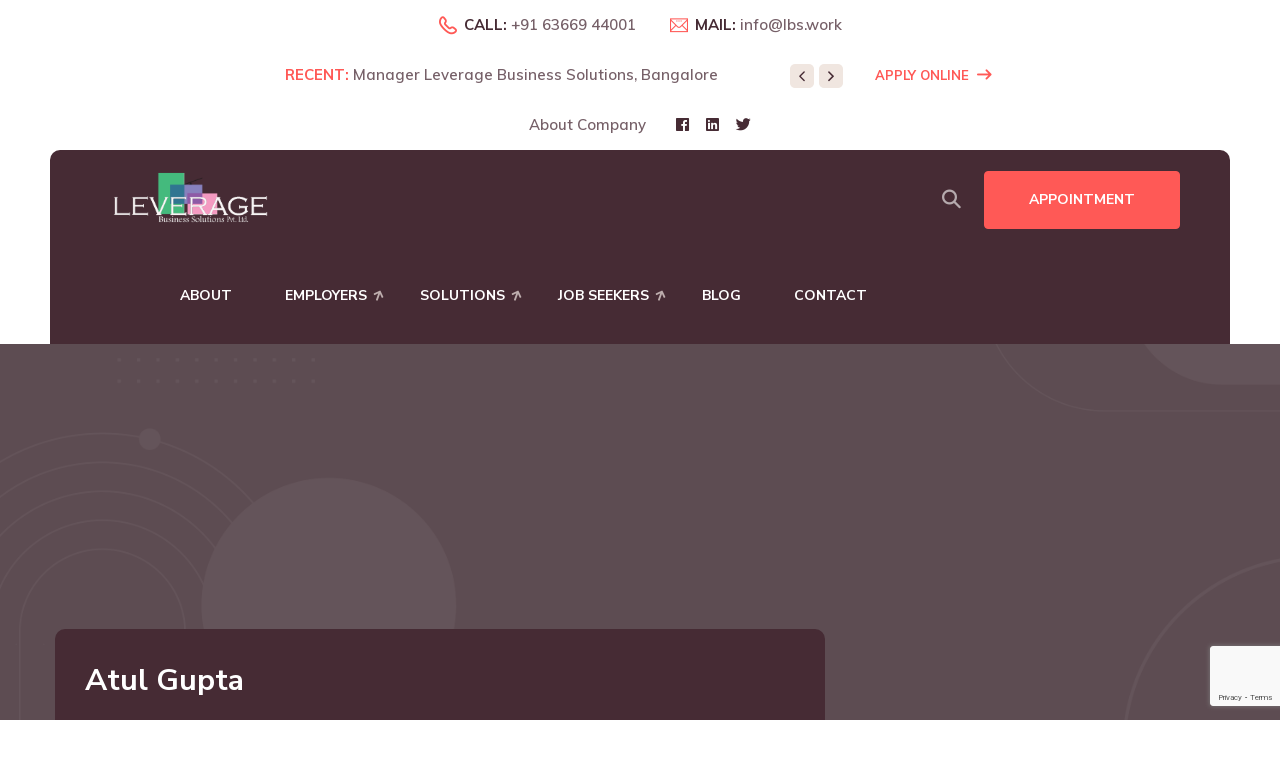

--- FILE ---
content_type: text/html; charset=UTF-8
request_url: https://www.lbs.work/eazy_testimonials/atul-gupta/
body_size: 9163
content:
<!DOCTYPE html>
<html lang="en-US" class="no-js no-svg">
<head>
	<meta charset="UTF-8">
			<link rel="shortcut icon" href="https://www.lbs.work/wp-content/uploads/2022/07/favicon.png" type="image/x-icon">
		<link rel="icon" href="https://www.lbs.work/wp-content/uploads/2022/07/favicon.png" type="image/x-icon">
		<!-- responsive meta -->
	<meta name="viewport" content="width=device-width, initial-scale=1">
	<!-- For IE -->
    <meta http-equiv="X-UA-Compatible" content="IE=edge">
    <title>Atul Gupta &#8211; Leverage Business Solutions</title>
<meta name='robots' content='max-image-preview:large' />
<link rel='dns-prefetch' href='//fonts.googleapis.com' />
<link rel="alternate" type="application/rss+xml" title="Leverage Business Solutions &raquo; Feed" href="https://www.lbs.work/feed/" />
<link rel="alternate" type="application/rss+xml" title="Leverage Business Solutions &raquo; Comments Feed" href="https://www.lbs.work/comments/feed/" />
<script type="text/javascript">
window._wpemojiSettings = {"baseUrl":"https:\/\/s.w.org\/images\/core\/emoji\/14.0.0\/72x72\/","ext":".png","svgUrl":"https:\/\/s.w.org\/images\/core\/emoji\/14.0.0\/svg\/","svgExt":".svg","source":{"concatemoji":"https:\/\/www.lbs.work\/wp-includes\/js\/wp-emoji-release.min.js?ver=6.1.1"}};
/*! This file is auto-generated */
!function(e,a,t){var n,r,o,i=a.createElement("canvas"),p=i.getContext&&i.getContext("2d");function s(e,t){var a=String.fromCharCode,e=(p.clearRect(0,0,i.width,i.height),p.fillText(a.apply(this,e),0,0),i.toDataURL());return p.clearRect(0,0,i.width,i.height),p.fillText(a.apply(this,t),0,0),e===i.toDataURL()}function c(e){var t=a.createElement("script");t.src=e,t.defer=t.type="text/javascript",a.getElementsByTagName("head")[0].appendChild(t)}for(o=Array("flag","emoji"),t.supports={everything:!0,everythingExceptFlag:!0},r=0;r<o.length;r++)t.supports[o[r]]=function(e){if(p&&p.fillText)switch(p.textBaseline="top",p.font="600 32px Arial",e){case"flag":return s([127987,65039,8205,9895,65039],[127987,65039,8203,9895,65039])?!1:!s([55356,56826,55356,56819],[55356,56826,8203,55356,56819])&&!s([55356,57332,56128,56423,56128,56418,56128,56421,56128,56430,56128,56423,56128,56447],[55356,57332,8203,56128,56423,8203,56128,56418,8203,56128,56421,8203,56128,56430,8203,56128,56423,8203,56128,56447]);case"emoji":return!s([129777,127995,8205,129778,127999],[129777,127995,8203,129778,127999])}return!1}(o[r]),t.supports.everything=t.supports.everything&&t.supports[o[r]],"flag"!==o[r]&&(t.supports.everythingExceptFlag=t.supports.everythingExceptFlag&&t.supports[o[r]]);t.supports.everythingExceptFlag=t.supports.everythingExceptFlag&&!t.supports.flag,t.DOMReady=!1,t.readyCallback=function(){t.DOMReady=!0},t.supports.everything||(n=function(){t.readyCallback()},a.addEventListener?(a.addEventListener("DOMContentLoaded",n,!1),e.addEventListener("load",n,!1)):(e.attachEvent("onload",n),a.attachEvent("onreadystatechange",function(){"complete"===a.readyState&&t.readyCallback()})),(e=t.source||{}).concatemoji?c(e.concatemoji):e.wpemoji&&e.twemoji&&(c(e.twemoji),c(e.wpemoji)))}(window,document,window._wpemojiSettings);
</script>
<style type="text/css">
img.wp-smiley,
img.emoji {
	display: inline !important;
	border: none !important;
	box-shadow: none !important;
	height: 1em !important;
	width: 1em !important;
	margin: 0 0.07em !important;
	vertical-align: -0.1em !important;
	background: none !important;
	padding: 0 !important;
}
</style>
	<link rel='stylesheet' id='wp-block-library-css' href='https://www.lbs.work/wp-includes/css/dist/block-library/style.min.css?ver=6.1.1' type='text/css' media='all' />
<style id='wp-block-library-theme-inline-css' type='text/css'>
.wp-block-audio figcaption{color:#555;font-size:13px;text-align:center}.is-dark-theme .wp-block-audio figcaption{color:hsla(0,0%,100%,.65)}.wp-block-audio{margin:0 0 1em}.wp-block-code{border:1px solid #ccc;border-radius:4px;font-family:Menlo,Consolas,monaco,monospace;padding:.8em 1em}.wp-block-embed figcaption{color:#555;font-size:13px;text-align:center}.is-dark-theme .wp-block-embed figcaption{color:hsla(0,0%,100%,.65)}.wp-block-embed{margin:0 0 1em}.blocks-gallery-caption{color:#555;font-size:13px;text-align:center}.is-dark-theme .blocks-gallery-caption{color:hsla(0,0%,100%,.65)}.wp-block-image figcaption{color:#555;font-size:13px;text-align:center}.is-dark-theme .wp-block-image figcaption{color:hsla(0,0%,100%,.65)}.wp-block-image{margin:0 0 1em}.wp-block-pullquote{border-top:4px solid;border-bottom:4px solid;margin-bottom:1.75em;color:currentColor}.wp-block-pullquote__citation,.wp-block-pullquote cite,.wp-block-pullquote footer{color:currentColor;text-transform:uppercase;font-size:.8125em;font-style:normal}.wp-block-quote{border-left:.25em solid;margin:0 0 1.75em;padding-left:1em}.wp-block-quote cite,.wp-block-quote footer{color:currentColor;font-size:.8125em;position:relative;font-style:normal}.wp-block-quote.has-text-align-right{border-left:none;border-right:.25em solid;padding-left:0;padding-right:1em}.wp-block-quote.has-text-align-center{border:none;padding-left:0}.wp-block-quote.is-large,.wp-block-quote.is-style-large,.wp-block-quote.is-style-plain{border:none}.wp-block-search .wp-block-search__label{font-weight:700}.wp-block-search__button{border:1px solid #ccc;padding:.375em .625em}:where(.wp-block-group.has-background){padding:1.25em 2.375em}.wp-block-separator.has-css-opacity{opacity:.4}.wp-block-separator{border:none;border-bottom:2px solid;margin-left:auto;margin-right:auto}.wp-block-separator.has-alpha-channel-opacity{opacity:1}.wp-block-separator:not(.is-style-wide):not(.is-style-dots){width:100px}.wp-block-separator.has-background:not(.is-style-dots){border-bottom:none;height:1px}.wp-block-separator.has-background:not(.is-style-wide):not(.is-style-dots){height:2px}.wp-block-table{margin:"0 0 1em 0"}.wp-block-table thead{border-bottom:3px solid}.wp-block-table tfoot{border-top:3px solid}.wp-block-table td,.wp-block-table th{word-break:normal}.wp-block-table figcaption{color:#555;font-size:13px;text-align:center}.is-dark-theme .wp-block-table figcaption{color:hsla(0,0%,100%,.65)}.wp-block-video figcaption{color:#555;font-size:13px;text-align:center}.is-dark-theme .wp-block-video figcaption{color:hsla(0,0%,100%,.65)}.wp-block-video{margin:0 0 1em}.wp-block-template-part.has-background{padding:1.25em 2.375em;margin-top:0;margin-bottom:0}
</style>
<link rel='stylesheet' id='classic-theme-styles-css' href='https://www.lbs.work/wp-includes/css/classic-themes.min.css?ver=1' type='text/css' media='all' />
<style id='global-styles-inline-css' type='text/css'>
body{--wp--preset--color--black: #000000;--wp--preset--color--cyan-bluish-gray: #abb8c3;--wp--preset--color--white: #ffffff;--wp--preset--color--pale-pink: #f78da7;--wp--preset--color--vivid-red: #cf2e2e;--wp--preset--color--luminous-vivid-orange: #ff6900;--wp--preset--color--luminous-vivid-amber: #fcb900;--wp--preset--color--light-green-cyan: #7bdcb5;--wp--preset--color--vivid-green-cyan: #00d084;--wp--preset--color--pale-cyan-blue: #8ed1fc;--wp--preset--color--vivid-cyan-blue: #0693e3;--wp--preset--color--vivid-purple: #9b51e0;--wp--preset--color--strong-yellow: #f7bd00;--wp--preset--color--strong-white: #fff;--wp--preset--color--light-black: #242424;--wp--preset--color--very-light-gray: #797979;--wp--preset--color--very-dark-black: #000000;--wp--preset--gradient--vivid-cyan-blue-to-vivid-purple: linear-gradient(135deg,rgba(6,147,227,1) 0%,rgb(155,81,224) 100%);--wp--preset--gradient--light-green-cyan-to-vivid-green-cyan: linear-gradient(135deg,rgb(122,220,180) 0%,rgb(0,208,130) 100%);--wp--preset--gradient--luminous-vivid-amber-to-luminous-vivid-orange: linear-gradient(135deg,rgba(252,185,0,1) 0%,rgba(255,105,0,1) 100%);--wp--preset--gradient--luminous-vivid-orange-to-vivid-red: linear-gradient(135deg,rgba(255,105,0,1) 0%,rgb(207,46,46) 100%);--wp--preset--gradient--very-light-gray-to-cyan-bluish-gray: linear-gradient(135deg,rgb(238,238,238) 0%,rgb(169,184,195) 100%);--wp--preset--gradient--cool-to-warm-spectrum: linear-gradient(135deg,rgb(74,234,220) 0%,rgb(151,120,209) 20%,rgb(207,42,186) 40%,rgb(238,44,130) 60%,rgb(251,105,98) 80%,rgb(254,248,76) 100%);--wp--preset--gradient--blush-light-purple: linear-gradient(135deg,rgb(255,206,236) 0%,rgb(152,150,240) 100%);--wp--preset--gradient--blush-bordeaux: linear-gradient(135deg,rgb(254,205,165) 0%,rgb(254,45,45) 50%,rgb(107,0,62) 100%);--wp--preset--gradient--luminous-dusk: linear-gradient(135deg,rgb(255,203,112) 0%,rgb(199,81,192) 50%,rgb(65,88,208) 100%);--wp--preset--gradient--pale-ocean: linear-gradient(135deg,rgb(255,245,203) 0%,rgb(182,227,212) 50%,rgb(51,167,181) 100%);--wp--preset--gradient--electric-grass: linear-gradient(135deg,rgb(202,248,128) 0%,rgb(113,206,126) 100%);--wp--preset--gradient--midnight: linear-gradient(135deg,rgb(2,3,129) 0%,rgb(40,116,252) 100%);--wp--preset--duotone--dark-grayscale: url('#wp-duotone-dark-grayscale');--wp--preset--duotone--grayscale: url('#wp-duotone-grayscale');--wp--preset--duotone--purple-yellow: url('#wp-duotone-purple-yellow');--wp--preset--duotone--blue-red: url('#wp-duotone-blue-red');--wp--preset--duotone--midnight: url('#wp-duotone-midnight');--wp--preset--duotone--magenta-yellow: url('#wp-duotone-magenta-yellow');--wp--preset--duotone--purple-green: url('#wp-duotone-purple-green');--wp--preset--duotone--blue-orange: url('#wp-duotone-blue-orange');--wp--preset--font-size--small: 10px;--wp--preset--font-size--medium: 20px;--wp--preset--font-size--large: 24px;--wp--preset--font-size--x-large: 42px;--wp--preset--font-size--normal: 15px;--wp--preset--font-size--huge: 36px;--wp--preset--spacing--20: 0.44rem;--wp--preset--spacing--30: 0.67rem;--wp--preset--spacing--40: 1rem;--wp--preset--spacing--50: 1.5rem;--wp--preset--spacing--60: 2.25rem;--wp--preset--spacing--70: 3.38rem;--wp--preset--spacing--80: 5.06rem;}:where(.is-layout-flex){gap: 0.5em;}body .is-layout-flow > .alignleft{float: left;margin-inline-start: 0;margin-inline-end: 2em;}body .is-layout-flow > .alignright{float: right;margin-inline-start: 2em;margin-inline-end: 0;}body .is-layout-flow > .aligncenter{margin-left: auto !important;margin-right: auto !important;}body .is-layout-constrained > .alignleft{float: left;margin-inline-start: 0;margin-inline-end: 2em;}body .is-layout-constrained > .alignright{float: right;margin-inline-start: 2em;margin-inline-end: 0;}body .is-layout-constrained > .aligncenter{margin-left: auto !important;margin-right: auto !important;}body .is-layout-constrained > :where(:not(.alignleft):not(.alignright):not(.alignfull)){max-width: var(--wp--style--global--content-size);margin-left: auto !important;margin-right: auto !important;}body .is-layout-constrained > .alignwide{max-width: var(--wp--style--global--wide-size);}body .is-layout-flex{display: flex;}body .is-layout-flex{flex-wrap: wrap;align-items: center;}body .is-layout-flex > *{margin: 0;}:where(.wp-block-columns.is-layout-flex){gap: 2em;}.has-black-color{color: var(--wp--preset--color--black) !important;}.has-cyan-bluish-gray-color{color: var(--wp--preset--color--cyan-bluish-gray) !important;}.has-white-color{color: var(--wp--preset--color--white) !important;}.has-pale-pink-color{color: var(--wp--preset--color--pale-pink) !important;}.has-vivid-red-color{color: var(--wp--preset--color--vivid-red) !important;}.has-luminous-vivid-orange-color{color: var(--wp--preset--color--luminous-vivid-orange) !important;}.has-luminous-vivid-amber-color{color: var(--wp--preset--color--luminous-vivid-amber) !important;}.has-light-green-cyan-color{color: var(--wp--preset--color--light-green-cyan) !important;}.has-vivid-green-cyan-color{color: var(--wp--preset--color--vivid-green-cyan) !important;}.has-pale-cyan-blue-color{color: var(--wp--preset--color--pale-cyan-blue) !important;}.has-vivid-cyan-blue-color{color: var(--wp--preset--color--vivid-cyan-blue) !important;}.has-vivid-purple-color{color: var(--wp--preset--color--vivid-purple) !important;}.has-black-background-color{background-color: var(--wp--preset--color--black) !important;}.has-cyan-bluish-gray-background-color{background-color: var(--wp--preset--color--cyan-bluish-gray) !important;}.has-white-background-color{background-color: var(--wp--preset--color--white) !important;}.has-pale-pink-background-color{background-color: var(--wp--preset--color--pale-pink) !important;}.has-vivid-red-background-color{background-color: var(--wp--preset--color--vivid-red) !important;}.has-luminous-vivid-orange-background-color{background-color: var(--wp--preset--color--luminous-vivid-orange) !important;}.has-luminous-vivid-amber-background-color{background-color: var(--wp--preset--color--luminous-vivid-amber) !important;}.has-light-green-cyan-background-color{background-color: var(--wp--preset--color--light-green-cyan) !important;}.has-vivid-green-cyan-background-color{background-color: var(--wp--preset--color--vivid-green-cyan) !important;}.has-pale-cyan-blue-background-color{background-color: var(--wp--preset--color--pale-cyan-blue) !important;}.has-vivid-cyan-blue-background-color{background-color: var(--wp--preset--color--vivid-cyan-blue) !important;}.has-vivid-purple-background-color{background-color: var(--wp--preset--color--vivid-purple) !important;}.has-black-border-color{border-color: var(--wp--preset--color--black) !important;}.has-cyan-bluish-gray-border-color{border-color: var(--wp--preset--color--cyan-bluish-gray) !important;}.has-white-border-color{border-color: var(--wp--preset--color--white) !important;}.has-pale-pink-border-color{border-color: var(--wp--preset--color--pale-pink) !important;}.has-vivid-red-border-color{border-color: var(--wp--preset--color--vivid-red) !important;}.has-luminous-vivid-orange-border-color{border-color: var(--wp--preset--color--luminous-vivid-orange) !important;}.has-luminous-vivid-amber-border-color{border-color: var(--wp--preset--color--luminous-vivid-amber) !important;}.has-light-green-cyan-border-color{border-color: var(--wp--preset--color--light-green-cyan) !important;}.has-vivid-green-cyan-border-color{border-color: var(--wp--preset--color--vivid-green-cyan) !important;}.has-pale-cyan-blue-border-color{border-color: var(--wp--preset--color--pale-cyan-blue) !important;}.has-vivid-cyan-blue-border-color{border-color: var(--wp--preset--color--vivid-cyan-blue) !important;}.has-vivid-purple-border-color{border-color: var(--wp--preset--color--vivid-purple) !important;}.has-vivid-cyan-blue-to-vivid-purple-gradient-background{background: var(--wp--preset--gradient--vivid-cyan-blue-to-vivid-purple) !important;}.has-light-green-cyan-to-vivid-green-cyan-gradient-background{background: var(--wp--preset--gradient--light-green-cyan-to-vivid-green-cyan) !important;}.has-luminous-vivid-amber-to-luminous-vivid-orange-gradient-background{background: var(--wp--preset--gradient--luminous-vivid-amber-to-luminous-vivid-orange) !important;}.has-luminous-vivid-orange-to-vivid-red-gradient-background{background: var(--wp--preset--gradient--luminous-vivid-orange-to-vivid-red) !important;}.has-very-light-gray-to-cyan-bluish-gray-gradient-background{background: var(--wp--preset--gradient--very-light-gray-to-cyan-bluish-gray) !important;}.has-cool-to-warm-spectrum-gradient-background{background: var(--wp--preset--gradient--cool-to-warm-spectrum) !important;}.has-blush-light-purple-gradient-background{background: var(--wp--preset--gradient--blush-light-purple) !important;}.has-blush-bordeaux-gradient-background{background: var(--wp--preset--gradient--blush-bordeaux) !important;}.has-luminous-dusk-gradient-background{background: var(--wp--preset--gradient--luminous-dusk) !important;}.has-pale-ocean-gradient-background{background: var(--wp--preset--gradient--pale-ocean) !important;}.has-electric-grass-gradient-background{background: var(--wp--preset--gradient--electric-grass) !important;}.has-midnight-gradient-background{background: var(--wp--preset--gradient--midnight) !important;}.has-small-font-size{font-size: var(--wp--preset--font-size--small) !important;}.has-medium-font-size{font-size: var(--wp--preset--font-size--medium) !important;}.has-large-font-size{font-size: var(--wp--preset--font-size--large) !important;}.has-x-large-font-size{font-size: var(--wp--preset--font-size--x-large) !important;}
.wp-block-navigation a:where(:not(.wp-element-button)){color: inherit;}
:where(.wp-block-columns.is-layout-flex){gap: 2em;}
.wp-block-pullquote{font-size: 1.5em;line-height: 1.6;}
</style>
<link rel='stylesheet' id='contact-form-7-css' href='https://www.lbs.work/wp-content/plugins/contact-form-7/includes/css/styles.css?ver=5.7.2' type='text/css' media='all' />
<link rel='stylesheet' id='eazyrecruitz-google-fonts-css' href='https://fonts.googleapis.com/css?family=Nunito+Sans%3A300%2C400%2C600%2C700%2C800%2C900%7CMuli%3A300%2C400%2C500%2C600%2C700%2C800%2C900&#038;subset=latin%2Clatin-ext&#038;ver=6.1.1' type='text/css' media='all' />
<link rel='stylesheet' id='eazyrecruitz-bootstrap-css' href='https://www.lbs.work/wp-content/themes/eazyrecruitz/assets/css/bootstrap.css?ver=6.1.1' type='text/css' media='all' />
<link rel='stylesheet' id='eazyrecruitz-font-awesome-css' href='https://www.lbs.work/wp-content/themes/eazyrecruitz/assets/css/font-awesome-all.css?ver=6.1.1' type='text/css' media='all' />
<link rel='stylesheet' id='eazyrecruitz-flaticon-css' href='https://www.lbs.work/wp-content/themes/eazyrecruitz/assets/css/flaticon.css?ver=6.1.1' type='text/css' media='all' />
<link rel='stylesheet' id='eazyrecruitz-owl-css' href='https://www.lbs.work/wp-content/themes/eazyrecruitz/assets/css/owl.css?ver=6.1.1' type='text/css' media='all' />
<link rel='stylesheet' id='eazyrecruitz-animate-css' href='https://www.lbs.work/wp-content/themes/eazyrecruitz/assets/css/animate.css?ver=6.1.1' type='text/css' media='all' />
<link rel='stylesheet' id='eazyrecruitz-jquery-fancybox-css' href='https://www.lbs.work/wp-content/themes/eazyrecruitz/assets/css/jquery.fancybox.min.css?ver=6.1.1' type='text/css' media='all' />
<link rel='stylesheet' id='eazyrecruitz-nice-select-css' href='https://www.lbs.work/wp-content/themes/eazyrecruitz/assets/css/nice-select.css?ver=6.1.1' type='text/css' media='all' />
<link rel='stylesheet' id='eazyrecruitz-main-style-css' href='https://www.lbs.work/wp-content/themes/eazyrecruitz/assets/css/style.css?ver=6.1.1' type='text/css' media='all' />
<link rel='stylesheet' id='eazyrecruitz-color-css' href='https://www.lbs.work/wp-content/themes/eazyrecruitz/assets/css/color.css?ver=6.1.1' type='text/css' media='all' />
<link rel='stylesheet' id='eazyrecruitz-rtl-css' href='https://www.lbs.work/wp-content/themes/eazyrecruitz/assets/css/rtl.css?ver=6.1.1' type='text/css' media='all' />
<link rel='stylesheet' id='eazyrecruitz-custom-css' href='https://www.lbs.work/wp-content/themes/eazyrecruitz/assets/css/custom.css?ver=6.1.1' type='text/css' media='all' />
<link rel='stylesheet' id='eazyrecruitz-responsive-css' href='https://www.lbs.work/wp-content/themes/eazyrecruitz/assets/css/responsive.css?ver=6.1.1' type='text/css' media='all' />
<script type='text/javascript' id='jquery-core-js-extra'>
/* <![CDATA[ */
var eazyrecruitz_data = {"ajaxurl":"https:\/\/www.lbs.work\/wp-admin\/admin-ajax.php","nonce":"edca9f095a"};
/* ]]> */
</script>
<script type='text/javascript' src='https://www.lbs.work/wp-includes/js/jquery/jquery.min.js?ver=3.6.1' id='jquery-core-js'></script>
<script type='text/javascript' src='https://www.lbs.work/wp-includes/js/jquery/jquery-migrate.min.js?ver=3.3.2' id='jquery-migrate-js'></script>
<link rel="https://api.w.org/" href="https://www.lbs.work/wp-json/" /><link rel="EditURI" type="application/rsd+xml" title="RSD" href="https://www.lbs.work/xmlrpc.php?rsd" />
<link rel="wlwmanifest" type="application/wlwmanifest+xml" href="https://www.lbs.work/wp-includes/wlwmanifest.xml" />
<meta name="generator" content="WordPress 6.1.1" />
<link rel="canonical" href="https://www.lbs.work/eazy_testimonials/atul-gupta/" />
<link rel='shortlink' href='https://www.lbs.work/?p=479' />
<link rel="alternate" type="application/json+oembed" href="https://www.lbs.work/wp-json/oembed/1.0/embed?url=https%3A%2F%2Fwww.lbs.work%2Feazy_testimonials%2Fatul-gupta%2F" />
<link rel="alternate" type="text/xml+oembed" href="https://www.lbs.work/wp-json/oembed/1.0/embed?url=https%3A%2F%2Fwww.lbs.work%2Feazy_testimonials%2Fatul-gupta%2F&#038;format=xml" />
<style type="text/css">.recentcomments a{display:inline !important;padding:0 !important;margin:0 !important;}</style>	<script> (function(d) { var s = d.createElement("script"); s.setAttribute("data-accessible-account-id", "Mbg1SepN0YRW2j"); s.setAttribute("id", "allAccessibleWidget"); s.setAttribute("src", "https://app.allaccessible.org/api/Mbg1SepN0YRW2j.js"); d.head.appendChild(s); })(document) </script>
</head>


<body class="eazy_testimonials-template-default single single-eazy_testimonials postid-479 wp-custom-logo menu-layer elementor-default elementor-kit-9"> 

    
	<div class="pageloader" style="z-index: 999999;">
	      <div class="loader">
	        	<div class="loader-inner semi-circle-spin">
		<div></div>
	</div>
	      </div>	
	</div><!-- Pageloader -->
		
    <div class="boxed_wrapper">
                <!-- Preloader -->
        <div class="loader-wrap">
            <div class="preloader"><div class="preloader-close">Preloader Close</div></div>
            <div class="layer layer-one"><span class="overlay"></span></div>
            <div class="layer layer-two"><span class="overlay"></span></div>        
            <div class="layer layer-three"><span class="overlay"></span></div>        
        </div>
				
                <!-- search-popup -->
        <div id="search-popup" class="search-popup">
            <div class="close-search"><i class="flaticon-close"></i></div>
            <div class="popup-inner">
                <div class="overlay-layer"></div>
                <div class="search-form">
                    
<form method="post" action="https://www.lbs.work/">
    <div class="form-group">
        <fieldset>
            <input type="search" class="form-control" name="s" value="" placeholder="Search here" required >
            <input type="submit" value="Search Now!" class="theme-btn style-four">
        </fieldset>
    </div>
</form>                </div>
            </div>
        </div>
        <!-- search-popup end -->
		
        <!-- main header -->
        <header class="main-header style-two">
                        <div class="header-top">
                <div class="top-inner">
                    <ul class="left-info">
                                                <li>
                            <i class="flaticon-phone-call"></i>
                            <p><span>call: </span><a href="tel:http://+91%2063669%2044001">+91 63669 44001</a></p>
                        </li>
                                                                        <li>
                            <i class="flaticon-email"></i>
                            <p><span>Mail: </span><a href="mailto:http://info@lbs.work">info@lbs.work</a></p>
                        </li>
                                            </ul>
                                        <div class="location-box">
                        <div class="location-carousel owl-carousel owl-theme owl-dots-none">
                            <p><span>Recent:</span> Manager Leverage Business Solutions, Bangalore</p>
<p><span>Recent:</span> Manager – Leverage Business Solutions, Chennai</p>
<p><span>Recent:</span> Manager Business Development – Chennai</p>
                        </div>
                                                                        <div class="apply-btn"><a href="https://www.lbs.work/apply-now/">Apply Online<i class="flaticon-arrow-pointing-to-right"></i></a></div>
                    	                    </div>
                    
                    <div class="right-info">
                                                <ul class="list">
                            <li><a href="https://www.lbs.work/about-company/">About Company</a></li>                        </ul>
                                                                        <ul class="social-links">
                            							<li><a href="#" style="background-color:; color: "><i class="fab fa-facebook"></i></a></li>
														<li><a href="https://www.linkedin.com/company/leverage-business-solutions-bangalore/" style="background-color:; color: "><i class="fab fa-linkedin"></i></a></li>
														<li><a href="#" style="background-color:; color: "><i class="fab fa-twitter"></i></a></li>
							                        </ul>
                                            </div>
                </div>
            </div>
                        <div class="header-lower">
                <div class="outer-box clearfix">
                    <div class="menu-area pull-left clearfix">
                        <figure class="logo-box"><a href="https://www.lbs.work/" title="Leverage Business Solutions"><img src="https://www.lbs.work/wp-content/uploads/2022/07/LBS-logo_1001x304.png" alt="logo" style="" /></a></figure>
                        <!--Mobile Navigation Toggler-->
                        <div class="mobile-nav-toggler">
                            <i class="icon-bar"></i>
                            <i class="icon-bar"></i>
                            <i class="icon-bar"></i>
                        </div>
                        <nav class="main-menu navbar-expand-md navbar-light">
                            <div class="collapse navbar-collapse show clearfix" id="navbarSupportedContent">
                                <ul class="navigation clearfix">
                                    <li id="menu-item-387" class="menu-item menu-item-type-post_type menu-item-object-page menu-item-387"><a title="About" href="https://www.lbs.work/about-company/" class="hvr-underline-from-left1" data-scroll data-options="easing: easeOutQuart">About</a></li>
<li id="menu-item-844" class="menu-item menu-item-type-post_type menu-item-object-page menu-item-has-children menu-item-844 dropdown"><a title="Employers" href="https://www.lbs.work/overview/" data-toggle="dropdown1" class="hvr-underline-from-left1" aria-expanded="false" data-scroll data-options="easing: easeOutQuart">Employers</a>
<ul role="menu" class="submenu">
	<li id="menu-item-878" class="menu-item menu-item-type-post_type menu-item-object-page menu-item-878"><a title="Place Job Order" href="https://www.lbs.work/place-job-order/">Place Job Order</a></li>
	<li id="menu-item-467" class="menu-item menu-item-type-post_type menu-item-object-page menu-item-467"><a title="Testimonials" href="https://www.lbs.work/testimonials/">Testimonials</a></li>
</ul>
</li>
<li id="menu-item-489" class="menu-item menu-item-type-post_type menu-item-object-page menu-item-has-children menu-item-489 dropdown"><a title="Solutions" href="https://www.lbs.work/our-solutions/" data-toggle="dropdown1" class="hvr-underline-from-left1" aria-expanded="false" data-scroll data-options="easing: easeOutQuart">Solutions</a>
<ul role="menu" class="submenu">
	<li id="menu-item-502" class="menu-item menu-item-type-post_type menu-item-object-page menu-item-502"><a title="Temporary Staffing" href="https://www.lbs.work/temporary-staffing/">Temporary Staffing</a></li>
	<li id="menu-item-543" class="menu-item menu-item-type-post_type menu-item-object-page menu-item-543"><a title="Direct Hire" href="https://www.lbs.work/direct-hire/">Direct Hire</a></li>
	<li id="menu-item-542" class="menu-item menu-item-type-post_type menu-item-object-page menu-item-542"><a title="Contract to Hire" href="https://www.lbs.work/contract-to-hire/">Contract to Hire</a></li>
	<li id="menu-item-541" class="menu-item menu-item-type-post_type menu-item-object-page menu-item-541"><a title="Payrolling" href="https://www.lbs.work/payrolling/">Payrolling</a></li>
	<li id="menu-item-540" class="menu-item menu-item-type-post_type menu-item-object-page menu-item-540"><a title="Training" href="https://www.lbs.work/training/">Training</a></li>
	<li id="menu-item-539" class="menu-item menu-item-type-post_type menu-item-object-page menu-item-539"><a title="Executive Search" href="https://www.lbs.work/executive-search/">Executive Search</a></li>
</ul>
</li>
<li id="menu-item-877" class="menu-item menu-item-type-post_type menu-item-object-page menu-item-has-children menu-item-877 dropdown"><a title="Job Seekers" href="https://www.lbs.work/job-seekers-overview/" data-toggle="dropdown1" class="hvr-underline-from-left1" aria-expanded="false" data-scroll data-options="easing: easeOutQuart">Job Seekers</a>
<ul role="menu" class="submenu">
	<li id="menu-item-898" class="menu-item menu-item-type-post_type menu-item-object-page menu-item-898"><a title="Job Openings" href="https://www.lbs.work/job-openings/">Job Openings</a></li>
	<li id="menu-item-905" class="menu-item menu-item-type-post_type menu-item-object-page menu-item-905"><a title="Apply Now" href="https://www.lbs.work/apply-now/">Apply Now</a></li>
	<li id="menu-item-2301" class="menu-item menu-item-type-post_type menu-item-object-page menu-item-2301"><a title="Testimonials" href="https://www.lbs.work/testimonials-emp/">Testimonials</a></li>
</ul>
</li>
<li id="menu-item-550" class="menu-item menu-item-type-post_type menu-item-object-page menu-item-550"><a title="Blog" href="https://www.lbs.work/blog/" class="hvr-underline-from-left1" data-scroll data-options="easing: easeOutQuart">Blog</a></li>
<li id="menu-item-645" class="menu-item menu-item-type-post_type menu-item-object-page menu-item-645"><a title="Contact" href="https://www.lbs.work/contact/" class="hvr-underline-from-left1" data-scroll data-options="easing: easeOutQuart">Contact</a></li>
               
                                </ul>
                            </div>
                        </nav>
                    </div>
                    <ul class="menu-right-content pull-right clearfix">
                       	 
                        <li>
                            <div class="search-btn">
                                <button type="button" class="search-toggler"><i class="flaticon-loupe-1"></i></button>
                            </div>
                        </li>
                                                                        <li>
                            <a href="https://www.lbs.work/contact/" class="theme-btn-one">Appointment</a>
                        </li>
                                            </ul>
                </div>
            </div>

            <!--sticky Header-->
            <div class="sticky-header">
                <div class="outer-box clearfix">
                    <div class="menu-area pull-left">
                        <figure class="logo-box"><a href="https://www.lbs.work/" title="Leverage Business Solutions"><img src="https://www.lbs.work/wp-content/uploads/2022/07/LBS-logo_1001x304.png" alt="logo" style="" /></a></figure>
                        <nav class="main-menu clearfix">
                            <!--Keep This Empty / Menu will come through Javascript-->
                        </nav>
                    </div>
                    <ul class="menu-right-content pull-right clearfix">
                                                <li>
                            <div class="search-btn">
                                <button type="button" class="search-toggler"><i class="flaticon-loupe-1"></i></button>
                            </div>
                        </li>
                                                                        <li>
                            <a href="https://www.lbs.work/contact/" class="theme-btn-one">Appointment</a>
                        </li>
                                            </ul>
                </div>
            </div>
        </header>
        <!-- main-header end -->

        <!-- Mobile Menu  -->
        <div class="mobile-menu">
            <div class="menu-backdrop"></div>
            <div class="close-btn"><i class="fas fa-times"></i></div>
            <nav class="menu-box">
                <div class="nav-logo"><a href="https://www.lbs.work/" title="Leverage Business Solutions"><img src="https://www.lbs.work/wp-content/uploads/2022/07/LBS-logo_1001x304.png" alt="logo" style="" /></a></div>
                <div class="menu-outer"><!--Here Menu Will Come Automatically Via Javascript / Same Menu as in Header--></div>
                <div class="contact-info">
                    <h4>Contact Info</h4>                    <ul>
                        <li>Karnataka, India</li>                        <li><a href="tel:http://+91%2063669%2044001">+91 63669 44001</a></li>                        <li><a href="mailto:http://info@lbs.work">info@lbs.work</a></li>                    </ul>
                </div>
                                <div class="social-links">
                    <ul class="clearfix">
                                            <li><a href="#" style="background-color:; color: "><span class="fab fa-facebook"></span></a></li>
                                            <li><a href="https://www.linkedin.com/company/leverage-business-solutions-bangalore/" style="background-color:; color: "><span class="fab fa-linkedin"></span></a></li>
                                            <li><a href="#" style="background-color:; color: "><span class="fab fa-twitter"></span></a></li>
                                        </ul>
                </div>
                            </nav>
        </div>
        <!-- End Mobile Menu -->	<!--Page Title-->
<section class="page-title" style="background-image: url();">
    <div class="pattern-layer" style="background-image: url(https://www.lbs.work/wp-content/themes/eazyrecruitz/assets/images/shape/pattern-35.png);"></div>
    <div class="auto-container">
        <div class="post-box">
            <div class="news-block-one">
                <div class="inner-box">
                    <div class="lower-content">
                        <div class="inner">
                            							                            
                            <h2>Atul Gupta</h2>
                            
                            <ul class="post-info clearfix">
                                                                
                                                            </ul>
                        </div>
                    </div>
                </div>
            </div>
        </div>
    </div>
</section>
<!--End Page Title-->

<!-- sidebar-page-container -->
<section class="sidebar-page-container blog-details">
    <div class="auto-container">
        <div class="row clearfix">
        	            <div class="content-side col-xs-12 col-sm-12 col-md-12">
            	
                <div class="blog-details-content">
                	
                    <div class="thm-unit-test">    
                        
                        <div class="inner-box">
                            
							                            <figure class="image-box"><img width="60" height="60" src="https://www.lbs.work/wp-content/uploads/2020/09/lbs_icon.png" class="attachment-eazyrecruitz_1170x600 size-eazyrecruitz_1170x600 wp-post-image" alt="" decoding="async" /></figure>
                                                        
                            <div class="text m-b0">
								<p>Good opportunity here to explore. Nice office. Professional team.</p>
                                <div class="clearfix"></div>
                                                            </div>
                        </div>
                        
						                        <div class="post-share-option">
                                                        
                                                        <div class="social-box">
                                <ul class="social-links clearfix">
    
	
    
    
    
    
    
    
</ul>
                            </div>
                                                    </div>
                                                
                                                
                                                <div class="nav-btn-box">
                            <div class="row clearfix">
                                                                <div class="col-lg-6 col-md-6 col-sm-12 btn-column">
                                    <div class="left-btn">
                                        <figure class="image-box"><img width="512" height="512" src="https://www.lbs.work/wp-content/uploads/2020/09/lbs_icon3.png" class="attachment-eazyrecruitz_70x70 size-eazyrecruitz_70x70 wp-post-image" alt="" decoding="async" loading="lazy" srcset="https://www.lbs.work/wp-content/uploads/2020/09/lbs_icon3.png 512w, https://www.lbs.work/wp-content/uploads/2020/09/lbs_icon3-300x300.png 300w, https://www.lbs.work/wp-content/uploads/2020/09/lbs_icon3-150x150.png 150w, https://www.lbs.work/wp-content/uploads/2020/09/lbs_icon3-60x60.png 60w, https://www.lbs.work/wp-content/uploads/2020/09/lbs_icon3-348x348.png 348w, https://www.lbs.work/wp-content/uploads/2020/09/lbs_icon3-100x100.png 100w, https://www.lbs.work/wp-content/uploads/2020/09/lbs_icon3-370x370.png 370w, https://www.lbs.work/wp-content/uploads/2020/09/lbs_icon3-270x270.png 270w, https://www.lbs.work/wp-content/uploads/2020/09/lbs_icon3-442x442.png 442w" sizes="(max-width: 512px) 100vw, 512px" /></figure>
                                        <div class="inner">
                                            <a href="https://www.lbs.work/eazy_testimonials/manjappa-bh/"><i class="flaticon-left-1"></i>Prev Post</a>
                                            <h5><a href="https://www.lbs.work/eazy_testimonials/manjappa-bh/">Manjappa bh</a></h5>
                                        </div>
                                    </div>
                                </div>
                                            
								                                <div class="col-lg-6 col-md-6 col-sm-12 btn-column">
                                    <div class="right-btn">
                                        <figure class="image-box"><img width="512" height="512" src="https://www.lbs.work/wp-content/uploads/2020/09/lbs_icon3.png" class="attachment-eazyrecruitz_70x70 size-eazyrecruitz_70x70 wp-post-image" alt="" decoding="async" loading="lazy" srcset="https://www.lbs.work/wp-content/uploads/2020/09/lbs_icon3.png 512w, https://www.lbs.work/wp-content/uploads/2020/09/lbs_icon3-300x300.png 300w, https://www.lbs.work/wp-content/uploads/2020/09/lbs_icon3-150x150.png 150w, https://www.lbs.work/wp-content/uploads/2020/09/lbs_icon3-60x60.png 60w, https://www.lbs.work/wp-content/uploads/2020/09/lbs_icon3-348x348.png 348w, https://www.lbs.work/wp-content/uploads/2020/09/lbs_icon3-100x100.png 100w, https://www.lbs.work/wp-content/uploads/2020/09/lbs_icon3-370x370.png 370w, https://www.lbs.work/wp-content/uploads/2020/09/lbs_icon3-270x270.png 270w, https://www.lbs.work/wp-content/uploads/2020/09/lbs_icon3-442x442.png 442w" sizes="(max-width: 512px) 100vw, 512px" /></figure>
                                        <div class="inner">
                                            <a href="https://www.lbs.work/eazy_testimonials/priyanka-gupta/">Next Post<i class="flaticon-right-1"></i></a>
                                            <h5><a href="https://www.lbs.work/eazy_testimonials/priyanka-gupta/">Priyanka Gupta</a></h5>
                                        </div>
                                    </div>
                                </div>
                                                            </div>
                        </div>
                                                
                        <!--End Single blog Post-->
                        

                    
                	</div>
				
                </div>
			 
            </div>
        	        </div>
    </div>
</section> 
<!--End blog area--> 

<div class="clearfix"></div>

		<div class="pageloader" style="z-index: 999999;">
	      <div class="loader">
	        	<div class="loader-inner semi-circle-spin">
		<div></div>
	</div>
	      </div>	
	</div><!-- Pageloader -->
	
    <!-- main-footer -->
    <footer class="main-footer bg-color-1">
        <div class="pattern-layer" style="background-image: url();"></div>
        <div class="auto-container">
                        <div class="footer-top">
                <div class="widget-section">
                    <div class="row clearfix">
                        <div class="col-lg-4 col-md-6 col-sm-12 footer-column"><div id="eazyrecruitz_about_company-1" class="footer-widget widget_eazyrecruitz_about_company">      		
			<!--Footer Column-->
            <div class="about-widget">
                <div class="widget-title"><h3>LBS</h3></div>                <div class="text">
                    <p>"Committed to partner with our clients in their mission" <i class="fas fa-arrow-up"></i></p>
                    <p>#114/115/116, 1st floor B wing, Mittal Towers, MG Rd, Bengaluru, Karnataka 560001</p>
                </div>
                <ul class="social-links clearfix">
                    <li><h5>Connected:</h5></li>
                    <li><a href="https://www.facebook.com/" target="_blank"><i class="fab fa-facebook-f"></i></a></li>
                    <li><a href="https://www.twitter.com/" target="_blank"><i class="fab fa-twitter"></i></a></li>
                    <li><a href="https://www.google-plus.com/" target="_blank"><i class="fab fa-google-plus-g"></i></a></li>
                    <li><a href="https://www.youtube.com/" target="_blank"><i class="fab fa-youtube"></i></a></li>
                </ul>
            </div>
                        
        </div></div><div class="col-lg-4 col-md-6 col-sm-12 footer-column"><div id="pages-1" class="footer-widget widget_pages"><div class="widget-title"><h3>Useful Links</h3></div>
			<ul>
				<li class="page_item page-item-383"><a href="https://www.lbs.work/about-company/">About Company</a></li>
<li class="page_item page-item-899"><a href="https://www.lbs.work/apply-now/">Apply Now</a></li>
<li class="page_item page-item-546"><a href="https://www.lbs.work/blog/">Blog</a></li>
<li class="page_item page-item-514"><a href="https://www.lbs.work/contract-to-hire/">Contract to Hire</a></li>
<li class="page_item page-item-513"><a href="https://www.lbs.work/direct-hire/">Direct Hire</a></li>
<li class="page_item page-item-517"><a href="https://www.lbs.work/executive-search/">Executive Search</a></li>
<li class="page_item page-item-483"><a href="https://www.lbs.work/our-solutions/">Our Solutions</a></li>
<li class="page_item page-item-2263"><a href="https://www.lbs.work/testimonials-emp/">Testimonials</a></li>
			</ul>

			</div></div><div class="col-lg-4 col-md-6 col-sm-12 footer-column"><div id="eazyrecruitz_for_employers-1" class="footer-widget widget_eazyrecruitz_for_employers">      		
			<!--Footer Column-->
            <div class="contact-widget">
                <div class="single-info-box">
                    <div class="widget-title"><h3>For Employees</h3></div>                    <ul class="info-box clearfix">
                        <li><a href="tel:http://+91%2063669%2044001">+91 63669 44001</a></li>
                        <li><a href="mailto:http://info@lbs.work">info@lbs.work</a></li>
                    </ul>
                </div>
                <div class="single-info-box">
                    <div class="widget-title">
                        <h3>For Employers</h3>
                    </div>
                    <ul class="info-box clearfix">
                        <li><a href="tel:http://+91%2063669%2044001">+91 63669 44001</a></li>
                        <li><a href="mailto:http://info@lbs.work"> info@lbs.work</a></li>
                    </ul>
                </div>
            </div>
                       
        </div></div>                    </div>
                </div>
            </div>
                        <div class="footer-subscribe">
                <div class="text centred"><h3>Subscribe to receive latest news and notifications</h3></div>
                <div class="subscribe-form">
                    <script>(function() {
	window.mc4wp = window.mc4wp || {
		listeners: [],
		forms: {
			on: function(evt, cb) {
				window.mc4wp.listeners.push(
					{
						event   : evt,
						callback: cb
					}
				);
			}
		}
	}
})();
</script><!-- Mailchimp for WordPress v4.9.0 - https://wordpress.org/plugins/mailchimp-for-wp/ --><form id="mc4wp-form-1" class="mc4wp-form mc4wp-form-1128" method="post" data-id="1128" data-name="Subscribe Form" ><div class="mc4wp-form-fields"><div class="form-group">
  <input type="email" name="EMAIL" placeholder="Enter your email address here ..." required />
  <button type="submit"><i class="flaticon-right-arrow"></i>Subscribe US</button>
</div></div><label style="display: none !important;">Leave this field empty if you're human: <input type="text" name="_mc4wp_honeypot" value="" tabindex="-1" autocomplete="off" /></label><input type="hidden" name="_mc4wp_timestamp" value="1769017264" /><input type="hidden" name="_mc4wp_form_id" value="1128" /><input type="hidden" name="_mc4wp_form_element_id" value="mc4wp-form-1" /><div class="mc4wp-response"></div></form><!-- / Mailchimp for WordPress Plugin -->                </div>
            </div>
            <div class="footer-bottom clearfix">
                <div class="copyright pull-left"><p>Copyright &copy; 2023, <a href="#">LEVERAGE BUSINESS SOLUTIONS PVT LTD (LBSPL)</a>. All Rights Reserved.</p></div>
                                <ul class="footer-nav pull-right clearfix">
                    <li><a href="#">Privacy Policy</a></li>
<li><a href="#">Terms &amp; Conditions</a></li>
<li><a href="#">Site Map</a></li>                </ul>
                            </div>
        </div>
    </footer>
    <!-- main-footer end -->

    <!--Scroll to top-->
    <button class="scroll-top scroll-to-target" data-target="html"><i class="flaticon-up-arrow-1"></i>Top</button>
</div>
<script>(function() {function maybePrefixUrlField () {
  const value = this.value.trim()
  if (value !== '' && value.indexOf('http') !== 0) {
    this.value = 'http://' + value
  }
}

const urlFields = document.querySelectorAll('.mc4wp-form input[type="url"]')
for (let j = 0; j < urlFields.length; j++) {
  urlFields[j].addEventListener('blur', maybePrefixUrlField)
}
})();</script><script type='text/javascript' src='https://www.lbs.work/wp-content/plugins/contact-form-7/includes/swv/js/index.js?ver=5.7.2' id='swv-js'></script>
<script type='text/javascript' id='contact-form-7-js-extra'>
/* <![CDATA[ */
var wpcf7 = {"api":{"root":"https:\/\/www.lbs.work\/wp-json\/","namespace":"contact-form-7\/v1"}};
/* ]]> */
</script>
<script type='text/javascript' src='https://www.lbs.work/wp-content/plugins/contact-form-7/includes/js/index.js?ver=5.7.2' id='contact-form-7-js'></script>
<script type='text/javascript' src='https://www.lbs.work/wp-content/themes/eazyrecruitz/assets/js/popper.min.js?ver=6.1.1' id='popper-js'></script>
<script type='text/javascript' src='https://www.lbs.work/wp-content/themes/eazyrecruitz/assets/js/bootstrap.min.js?ver=6.1.1' id='bootstrap-js'></script>
<script type='text/javascript' src='https://www.lbs.work/wp-content/themes/eazyrecruitz/assets/js/owl.js?ver=6.1.1' id='owl-js'></script>
<script type='text/javascript' src='https://www.lbs.work/wp-content/themes/eazyrecruitz/assets/js/wow.js?ver=6.1.1' id='wow-js'></script>
<script type='text/javascript' src='https://www.lbs.work/wp-content/themes/eazyrecruitz/assets/js/jquery.fancybox.js?ver=6.1.1' id='jquery-fancybox-js'></script>
<script type='text/javascript' src='https://www.lbs.work/wp-content/themes/eazyrecruitz/assets/js/TweenMax.min.js?ver=6.1.1' id='tweenmax-js'></script>
<script type='text/javascript' src='https://www.lbs.work/wp-content/themes/eazyrecruitz/assets/js/appear.js?ver=6.1.1' id='appear-js'></script>
<script type='text/javascript' src='https://www.lbs.work/wp-content/themes/eazyrecruitz/assets/js/jquery.countTo.js?ver=6.1.1' id='jquery-countTo-js'></script>
<script type='text/javascript' src='https://www.lbs.work/wp-content/themes/eazyrecruitz/assets/js/scrollbar.js?ver=6.1.1' id='scrollbar-js'></script>
<script type='text/javascript' src='https://www.lbs.work/wp-content/themes/eazyrecruitz/assets/js/jquery.nice-select.min.js?ver=6.1.1' id='jquery-nice-select-js'></script>
<script type='text/javascript' src='https://www.lbs.work/wp-content/themes/eazyrecruitz/assets/js/isotope.js?ver=6.1.1' id='isotope-js'></script>
<script type='text/javascript' src='https://www.lbs.work/wp-content/themes/eazyrecruitz/assets/js/pagenav.js?ver=6.1.1' id='pagenav-js'></script>
<script type='text/javascript' src='https://www.lbs.work/wp-content/themes/eazyrecruitz/assets/js/tilt.jquery.js?ver=6.1.1' id='tilt-jquery-js'></script>
<script type='text/javascript' src='https://www.lbs.work/wp-content/themes/eazyrecruitz/assets/js/script.js?ver=6.1.1' id='main-script-js'></script>
<script type='text/javascript' src='https://www.google.com/recaptcha/api.js?render=6LeVDwQkAAAAADNVRHGBql6GbKvzZINg9cIM9bto&#038;ver=3.0' id='google-recaptcha-js'></script>
<script type='text/javascript' src='https://www.lbs.work/wp-includes/js/dist/vendor/regenerator-runtime.min.js?ver=0.13.9' id='regenerator-runtime-js'></script>
<script type='text/javascript' src='https://www.lbs.work/wp-includes/js/dist/vendor/wp-polyfill.min.js?ver=3.15.0' id='wp-polyfill-js'></script>
<script type='text/javascript' id='wpcf7-recaptcha-js-extra'>
/* <![CDATA[ */
var wpcf7_recaptcha = {"sitekey":"6LeVDwQkAAAAADNVRHGBql6GbKvzZINg9cIM9bto","actions":{"homepage":"homepage","contactform":"contactform"}};
/* ]]> */
</script>
<script type='text/javascript' src='https://www.lbs.work/wp-content/plugins/contact-form-7/modules/recaptcha/index.js?ver=5.7.2' id='wpcf7-recaptcha-js'></script>
<script type='text/javascript' src='https://www.lbs.work/wp-content/plugins/visual-footer-credit-remover/script.js?ver=6.1.1' id='jabvfcr_script-js'></script>
<script type='text/javascript' defer src='https://www.lbs.work/wp-content/plugins/mailchimp-for-wp/assets/js/forms.js?ver=4.9.0' id='mc4wp-forms-api-js'></script>
</body>
</html>


--- FILE ---
content_type: text/html; charset=utf-8
request_url: https://www.google.com/recaptcha/api2/anchor?ar=1&k=6LeVDwQkAAAAADNVRHGBql6GbKvzZINg9cIM9bto&co=aHR0cHM6Ly93d3cubGJzLndvcms6NDQz&hl=en&v=PoyoqOPhxBO7pBk68S4YbpHZ&size=invisible&anchor-ms=20000&execute-ms=30000&cb=5ey6ymp9b9tt
body_size: 48632
content:
<!DOCTYPE HTML><html dir="ltr" lang="en"><head><meta http-equiv="Content-Type" content="text/html; charset=UTF-8">
<meta http-equiv="X-UA-Compatible" content="IE=edge">
<title>reCAPTCHA</title>
<style type="text/css">
/* cyrillic-ext */
@font-face {
  font-family: 'Roboto';
  font-style: normal;
  font-weight: 400;
  font-stretch: 100%;
  src: url(//fonts.gstatic.com/s/roboto/v48/KFO7CnqEu92Fr1ME7kSn66aGLdTylUAMa3GUBHMdazTgWw.woff2) format('woff2');
  unicode-range: U+0460-052F, U+1C80-1C8A, U+20B4, U+2DE0-2DFF, U+A640-A69F, U+FE2E-FE2F;
}
/* cyrillic */
@font-face {
  font-family: 'Roboto';
  font-style: normal;
  font-weight: 400;
  font-stretch: 100%;
  src: url(//fonts.gstatic.com/s/roboto/v48/KFO7CnqEu92Fr1ME7kSn66aGLdTylUAMa3iUBHMdazTgWw.woff2) format('woff2');
  unicode-range: U+0301, U+0400-045F, U+0490-0491, U+04B0-04B1, U+2116;
}
/* greek-ext */
@font-face {
  font-family: 'Roboto';
  font-style: normal;
  font-weight: 400;
  font-stretch: 100%;
  src: url(//fonts.gstatic.com/s/roboto/v48/KFO7CnqEu92Fr1ME7kSn66aGLdTylUAMa3CUBHMdazTgWw.woff2) format('woff2');
  unicode-range: U+1F00-1FFF;
}
/* greek */
@font-face {
  font-family: 'Roboto';
  font-style: normal;
  font-weight: 400;
  font-stretch: 100%;
  src: url(//fonts.gstatic.com/s/roboto/v48/KFO7CnqEu92Fr1ME7kSn66aGLdTylUAMa3-UBHMdazTgWw.woff2) format('woff2');
  unicode-range: U+0370-0377, U+037A-037F, U+0384-038A, U+038C, U+038E-03A1, U+03A3-03FF;
}
/* math */
@font-face {
  font-family: 'Roboto';
  font-style: normal;
  font-weight: 400;
  font-stretch: 100%;
  src: url(//fonts.gstatic.com/s/roboto/v48/KFO7CnqEu92Fr1ME7kSn66aGLdTylUAMawCUBHMdazTgWw.woff2) format('woff2');
  unicode-range: U+0302-0303, U+0305, U+0307-0308, U+0310, U+0312, U+0315, U+031A, U+0326-0327, U+032C, U+032F-0330, U+0332-0333, U+0338, U+033A, U+0346, U+034D, U+0391-03A1, U+03A3-03A9, U+03B1-03C9, U+03D1, U+03D5-03D6, U+03F0-03F1, U+03F4-03F5, U+2016-2017, U+2034-2038, U+203C, U+2040, U+2043, U+2047, U+2050, U+2057, U+205F, U+2070-2071, U+2074-208E, U+2090-209C, U+20D0-20DC, U+20E1, U+20E5-20EF, U+2100-2112, U+2114-2115, U+2117-2121, U+2123-214F, U+2190, U+2192, U+2194-21AE, U+21B0-21E5, U+21F1-21F2, U+21F4-2211, U+2213-2214, U+2216-22FF, U+2308-230B, U+2310, U+2319, U+231C-2321, U+2336-237A, U+237C, U+2395, U+239B-23B7, U+23D0, U+23DC-23E1, U+2474-2475, U+25AF, U+25B3, U+25B7, U+25BD, U+25C1, U+25CA, U+25CC, U+25FB, U+266D-266F, U+27C0-27FF, U+2900-2AFF, U+2B0E-2B11, U+2B30-2B4C, U+2BFE, U+3030, U+FF5B, U+FF5D, U+1D400-1D7FF, U+1EE00-1EEFF;
}
/* symbols */
@font-face {
  font-family: 'Roboto';
  font-style: normal;
  font-weight: 400;
  font-stretch: 100%;
  src: url(//fonts.gstatic.com/s/roboto/v48/KFO7CnqEu92Fr1ME7kSn66aGLdTylUAMaxKUBHMdazTgWw.woff2) format('woff2');
  unicode-range: U+0001-000C, U+000E-001F, U+007F-009F, U+20DD-20E0, U+20E2-20E4, U+2150-218F, U+2190, U+2192, U+2194-2199, U+21AF, U+21E6-21F0, U+21F3, U+2218-2219, U+2299, U+22C4-22C6, U+2300-243F, U+2440-244A, U+2460-24FF, U+25A0-27BF, U+2800-28FF, U+2921-2922, U+2981, U+29BF, U+29EB, U+2B00-2BFF, U+4DC0-4DFF, U+FFF9-FFFB, U+10140-1018E, U+10190-1019C, U+101A0, U+101D0-101FD, U+102E0-102FB, U+10E60-10E7E, U+1D2C0-1D2D3, U+1D2E0-1D37F, U+1F000-1F0FF, U+1F100-1F1AD, U+1F1E6-1F1FF, U+1F30D-1F30F, U+1F315, U+1F31C, U+1F31E, U+1F320-1F32C, U+1F336, U+1F378, U+1F37D, U+1F382, U+1F393-1F39F, U+1F3A7-1F3A8, U+1F3AC-1F3AF, U+1F3C2, U+1F3C4-1F3C6, U+1F3CA-1F3CE, U+1F3D4-1F3E0, U+1F3ED, U+1F3F1-1F3F3, U+1F3F5-1F3F7, U+1F408, U+1F415, U+1F41F, U+1F426, U+1F43F, U+1F441-1F442, U+1F444, U+1F446-1F449, U+1F44C-1F44E, U+1F453, U+1F46A, U+1F47D, U+1F4A3, U+1F4B0, U+1F4B3, U+1F4B9, U+1F4BB, U+1F4BF, U+1F4C8-1F4CB, U+1F4D6, U+1F4DA, U+1F4DF, U+1F4E3-1F4E6, U+1F4EA-1F4ED, U+1F4F7, U+1F4F9-1F4FB, U+1F4FD-1F4FE, U+1F503, U+1F507-1F50B, U+1F50D, U+1F512-1F513, U+1F53E-1F54A, U+1F54F-1F5FA, U+1F610, U+1F650-1F67F, U+1F687, U+1F68D, U+1F691, U+1F694, U+1F698, U+1F6AD, U+1F6B2, U+1F6B9-1F6BA, U+1F6BC, U+1F6C6-1F6CF, U+1F6D3-1F6D7, U+1F6E0-1F6EA, U+1F6F0-1F6F3, U+1F6F7-1F6FC, U+1F700-1F7FF, U+1F800-1F80B, U+1F810-1F847, U+1F850-1F859, U+1F860-1F887, U+1F890-1F8AD, U+1F8B0-1F8BB, U+1F8C0-1F8C1, U+1F900-1F90B, U+1F93B, U+1F946, U+1F984, U+1F996, U+1F9E9, U+1FA00-1FA6F, U+1FA70-1FA7C, U+1FA80-1FA89, U+1FA8F-1FAC6, U+1FACE-1FADC, U+1FADF-1FAE9, U+1FAF0-1FAF8, U+1FB00-1FBFF;
}
/* vietnamese */
@font-face {
  font-family: 'Roboto';
  font-style: normal;
  font-weight: 400;
  font-stretch: 100%;
  src: url(//fonts.gstatic.com/s/roboto/v48/KFO7CnqEu92Fr1ME7kSn66aGLdTylUAMa3OUBHMdazTgWw.woff2) format('woff2');
  unicode-range: U+0102-0103, U+0110-0111, U+0128-0129, U+0168-0169, U+01A0-01A1, U+01AF-01B0, U+0300-0301, U+0303-0304, U+0308-0309, U+0323, U+0329, U+1EA0-1EF9, U+20AB;
}
/* latin-ext */
@font-face {
  font-family: 'Roboto';
  font-style: normal;
  font-weight: 400;
  font-stretch: 100%;
  src: url(//fonts.gstatic.com/s/roboto/v48/KFO7CnqEu92Fr1ME7kSn66aGLdTylUAMa3KUBHMdazTgWw.woff2) format('woff2');
  unicode-range: U+0100-02BA, U+02BD-02C5, U+02C7-02CC, U+02CE-02D7, U+02DD-02FF, U+0304, U+0308, U+0329, U+1D00-1DBF, U+1E00-1E9F, U+1EF2-1EFF, U+2020, U+20A0-20AB, U+20AD-20C0, U+2113, U+2C60-2C7F, U+A720-A7FF;
}
/* latin */
@font-face {
  font-family: 'Roboto';
  font-style: normal;
  font-weight: 400;
  font-stretch: 100%;
  src: url(//fonts.gstatic.com/s/roboto/v48/KFO7CnqEu92Fr1ME7kSn66aGLdTylUAMa3yUBHMdazQ.woff2) format('woff2');
  unicode-range: U+0000-00FF, U+0131, U+0152-0153, U+02BB-02BC, U+02C6, U+02DA, U+02DC, U+0304, U+0308, U+0329, U+2000-206F, U+20AC, U+2122, U+2191, U+2193, U+2212, U+2215, U+FEFF, U+FFFD;
}
/* cyrillic-ext */
@font-face {
  font-family: 'Roboto';
  font-style: normal;
  font-weight: 500;
  font-stretch: 100%;
  src: url(//fonts.gstatic.com/s/roboto/v48/KFO7CnqEu92Fr1ME7kSn66aGLdTylUAMa3GUBHMdazTgWw.woff2) format('woff2');
  unicode-range: U+0460-052F, U+1C80-1C8A, U+20B4, U+2DE0-2DFF, U+A640-A69F, U+FE2E-FE2F;
}
/* cyrillic */
@font-face {
  font-family: 'Roboto';
  font-style: normal;
  font-weight: 500;
  font-stretch: 100%;
  src: url(//fonts.gstatic.com/s/roboto/v48/KFO7CnqEu92Fr1ME7kSn66aGLdTylUAMa3iUBHMdazTgWw.woff2) format('woff2');
  unicode-range: U+0301, U+0400-045F, U+0490-0491, U+04B0-04B1, U+2116;
}
/* greek-ext */
@font-face {
  font-family: 'Roboto';
  font-style: normal;
  font-weight: 500;
  font-stretch: 100%;
  src: url(//fonts.gstatic.com/s/roboto/v48/KFO7CnqEu92Fr1ME7kSn66aGLdTylUAMa3CUBHMdazTgWw.woff2) format('woff2');
  unicode-range: U+1F00-1FFF;
}
/* greek */
@font-face {
  font-family: 'Roboto';
  font-style: normal;
  font-weight: 500;
  font-stretch: 100%;
  src: url(//fonts.gstatic.com/s/roboto/v48/KFO7CnqEu92Fr1ME7kSn66aGLdTylUAMa3-UBHMdazTgWw.woff2) format('woff2');
  unicode-range: U+0370-0377, U+037A-037F, U+0384-038A, U+038C, U+038E-03A1, U+03A3-03FF;
}
/* math */
@font-face {
  font-family: 'Roboto';
  font-style: normal;
  font-weight: 500;
  font-stretch: 100%;
  src: url(//fonts.gstatic.com/s/roboto/v48/KFO7CnqEu92Fr1ME7kSn66aGLdTylUAMawCUBHMdazTgWw.woff2) format('woff2');
  unicode-range: U+0302-0303, U+0305, U+0307-0308, U+0310, U+0312, U+0315, U+031A, U+0326-0327, U+032C, U+032F-0330, U+0332-0333, U+0338, U+033A, U+0346, U+034D, U+0391-03A1, U+03A3-03A9, U+03B1-03C9, U+03D1, U+03D5-03D6, U+03F0-03F1, U+03F4-03F5, U+2016-2017, U+2034-2038, U+203C, U+2040, U+2043, U+2047, U+2050, U+2057, U+205F, U+2070-2071, U+2074-208E, U+2090-209C, U+20D0-20DC, U+20E1, U+20E5-20EF, U+2100-2112, U+2114-2115, U+2117-2121, U+2123-214F, U+2190, U+2192, U+2194-21AE, U+21B0-21E5, U+21F1-21F2, U+21F4-2211, U+2213-2214, U+2216-22FF, U+2308-230B, U+2310, U+2319, U+231C-2321, U+2336-237A, U+237C, U+2395, U+239B-23B7, U+23D0, U+23DC-23E1, U+2474-2475, U+25AF, U+25B3, U+25B7, U+25BD, U+25C1, U+25CA, U+25CC, U+25FB, U+266D-266F, U+27C0-27FF, U+2900-2AFF, U+2B0E-2B11, U+2B30-2B4C, U+2BFE, U+3030, U+FF5B, U+FF5D, U+1D400-1D7FF, U+1EE00-1EEFF;
}
/* symbols */
@font-face {
  font-family: 'Roboto';
  font-style: normal;
  font-weight: 500;
  font-stretch: 100%;
  src: url(//fonts.gstatic.com/s/roboto/v48/KFO7CnqEu92Fr1ME7kSn66aGLdTylUAMaxKUBHMdazTgWw.woff2) format('woff2');
  unicode-range: U+0001-000C, U+000E-001F, U+007F-009F, U+20DD-20E0, U+20E2-20E4, U+2150-218F, U+2190, U+2192, U+2194-2199, U+21AF, U+21E6-21F0, U+21F3, U+2218-2219, U+2299, U+22C4-22C6, U+2300-243F, U+2440-244A, U+2460-24FF, U+25A0-27BF, U+2800-28FF, U+2921-2922, U+2981, U+29BF, U+29EB, U+2B00-2BFF, U+4DC0-4DFF, U+FFF9-FFFB, U+10140-1018E, U+10190-1019C, U+101A0, U+101D0-101FD, U+102E0-102FB, U+10E60-10E7E, U+1D2C0-1D2D3, U+1D2E0-1D37F, U+1F000-1F0FF, U+1F100-1F1AD, U+1F1E6-1F1FF, U+1F30D-1F30F, U+1F315, U+1F31C, U+1F31E, U+1F320-1F32C, U+1F336, U+1F378, U+1F37D, U+1F382, U+1F393-1F39F, U+1F3A7-1F3A8, U+1F3AC-1F3AF, U+1F3C2, U+1F3C4-1F3C6, U+1F3CA-1F3CE, U+1F3D4-1F3E0, U+1F3ED, U+1F3F1-1F3F3, U+1F3F5-1F3F7, U+1F408, U+1F415, U+1F41F, U+1F426, U+1F43F, U+1F441-1F442, U+1F444, U+1F446-1F449, U+1F44C-1F44E, U+1F453, U+1F46A, U+1F47D, U+1F4A3, U+1F4B0, U+1F4B3, U+1F4B9, U+1F4BB, U+1F4BF, U+1F4C8-1F4CB, U+1F4D6, U+1F4DA, U+1F4DF, U+1F4E3-1F4E6, U+1F4EA-1F4ED, U+1F4F7, U+1F4F9-1F4FB, U+1F4FD-1F4FE, U+1F503, U+1F507-1F50B, U+1F50D, U+1F512-1F513, U+1F53E-1F54A, U+1F54F-1F5FA, U+1F610, U+1F650-1F67F, U+1F687, U+1F68D, U+1F691, U+1F694, U+1F698, U+1F6AD, U+1F6B2, U+1F6B9-1F6BA, U+1F6BC, U+1F6C6-1F6CF, U+1F6D3-1F6D7, U+1F6E0-1F6EA, U+1F6F0-1F6F3, U+1F6F7-1F6FC, U+1F700-1F7FF, U+1F800-1F80B, U+1F810-1F847, U+1F850-1F859, U+1F860-1F887, U+1F890-1F8AD, U+1F8B0-1F8BB, U+1F8C0-1F8C1, U+1F900-1F90B, U+1F93B, U+1F946, U+1F984, U+1F996, U+1F9E9, U+1FA00-1FA6F, U+1FA70-1FA7C, U+1FA80-1FA89, U+1FA8F-1FAC6, U+1FACE-1FADC, U+1FADF-1FAE9, U+1FAF0-1FAF8, U+1FB00-1FBFF;
}
/* vietnamese */
@font-face {
  font-family: 'Roboto';
  font-style: normal;
  font-weight: 500;
  font-stretch: 100%;
  src: url(//fonts.gstatic.com/s/roboto/v48/KFO7CnqEu92Fr1ME7kSn66aGLdTylUAMa3OUBHMdazTgWw.woff2) format('woff2');
  unicode-range: U+0102-0103, U+0110-0111, U+0128-0129, U+0168-0169, U+01A0-01A1, U+01AF-01B0, U+0300-0301, U+0303-0304, U+0308-0309, U+0323, U+0329, U+1EA0-1EF9, U+20AB;
}
/* latin-ext */
@font-face {
  font-family: 'Roboto';
  font-style: normal;
  font-weight: 500;
  font-stretch: 100%;
  src: url(//fonts.gstatic.com/s/roboto/v48/KFO7CnqEu92Fr1ME7kSn66aGLdTylUAMa3KUBHMdazTgWw.woff2) format('woff2');
  unicode-range: U+0100-02BA, U+02BD-02C5, U+02C7-02CC, U+02CE-02D7, U+02DD-02FF, U+0304, U+0308, U+0329, U+1D00-1DBF, U+1E00-1E9F, U+1EF2-1EFF, U+2020, U+20A0-20AB, U+20AD-20C0, U+2113, U+2C60-2C7F, U+A720-A7FF;
}
/* latin */
@font-face {
  font-family: 'Roboto';
  font-style: normal;
  font-weight: 500;
  font-stretch: 100%;
  src: url(//fonts.gstatic.com/s/roboto/v48/KFO7CnqEu92Fr1ME7kSn66aGLdTylUAMa3yUBHMdazQ.woff2) format('woff2');
  unicode-range: U+0000-00FF, U+0131, U+0152-0153, U+02BB-02BC, U+02C6, U+02DA, U+02DC, U+0304, U+0308, U+0329, U+2000-206F, U+20AC, U+2122, U+2191, U+2193, U+2212, U+2215, U+FEFF, U+FFFD;
}
/* cyrillic-ext */
@font-face {
  font-family: 'Roboto';
  font-style: normal;
  font-weight: 900;
  font-stretch: 100%;
  src: url(//fonts.gstatic.com/s/roboto/v48/KFO7CnqEu92Fr1ME7kSn66aGLdTylUAMa3GUBHMdazTgWw.woff2) format('woff2');
  unicode-range: U+0460-052F, U+1C80-1C8A, U+20B4, U+2DE0-2DFF, U+A640-A69F, U+FE2E-FE2F;
}
/* cyrillic */
@font-face {
  font-family: 'Roboto';
  font-style: normal;
  font-weight: 900;
  font-stretch: 100%;
  src: url(//fonts.gstatic.com/s/roboto/v48/KFO7CnqEu92Fr1ME7kSn66aGLdTylUAMa3iUBHMdazTgWw.woff2) format('woff2');
  unicode-range: U+0301, U+0400-045F, U+0490-0491, U+04B0-04B1, U+2116;
}
/* greek-ext */
@font-face {
  font-family: 'Roboto';
  font-style: normal;
  font-weight: 900;
  font-stretch: 100%;
  src: url(//fonts.gstatic.com/s/roboto/v48/KFO7CnqEu92Fr1ME7kSn66aGLdTylUAMa3CUBHMdazTgWw.woff2) format('woff2');
  unicode-range: U+1F00-1FFF;
}
/* greek */
@font-face {
  font-family: 'Roboto';
  font-style: normal;
  font-weight: 900;
  font-stretch: 100%;
  src: url(//fonts.gstatic.com/s/roboto/v48/KFO7CnqEu92Fr1ME7kSn66aGLdTylUAMa3-UBHMdazTgWw.woff2) format('woff2');
  unicode-range: U+0370-0377, U+037A-037F, U+0384-038A, U+038C, U+038E-03A1, U+03A3-03FF;
}
/* math */
@font-face {
  font-family: 'Roboto';
  font-style: normal;
  font-weight: 900;
  font-stretch: 100%;
  src: url(//fonts.gstatic.com/s/roboto/v48/KFO7CnqEu92Fr1ME7kSn66aGLdTylUAMawCUBHMdazTgWw.woff2) format('woff2');
  unicode-range: U+0302-0303, U+0305, U+0307-0308, U+0310, U+0312, U+0315, U+031A, U+0326-0327, U+032C, U+032F-0330, U+0332-0333, U+0338, U+033A, U+0346, U+034D, U+0391-03A1, U+03A3-03A9, U+03B1-03C9, U+03D1, U+03D5-03D6, U+03F0-03F1, U+03F4-03F5, U+2016-2017, U+2034-2038, U+203C, U+2040, U+2043, U+2047, U+2050, U+2057, U+205F, U+2070-2071, U+2074-208E, U+2090-209C, U+20D0-20DC, U+20E1, U+20E5-20EF, U+2100-2112, U+2114-2115, U+2117-2121, U+2123-214F, U+2190, U+2192, U+2194-21AE, U+21B0-21E5, U+21F1-21F2, U+21F4-2211, U+2213-2214, U+2216-22FF, U+2308-230B, U+2310, U+2319, U+231C-2321, U+2336-237A, U+237C, U+2395, U+239B-23B7, U+23D0, U+23DC-23E1, U+2474-2475, U+25AF, U+25B3, U+25B7, U+25BD, U+25C1, U+25CA, U+25CC, U+25FB, U+266D-266F, U+27C0-27FF, U+2900-2AFF, U+2B0E-2B11, U+2B30-2B4C, U+2BFE, U+3030, U+FF5B, U+FF5D, U+1D400-1D7FF, U+1EE00-1EEFF;
}
/* symbols */
@font-face {
  font-family: 'Roboto';
  font-style: normal;
  font-weight: 900;
  font-stretch: 100%;
  src: url(//fonts.gstatic.com/s/roboto/v48/KFO7CnqEu92Fr1ME7kSn66aGLdTylUAMaxKUBHMdazTgWw.woff2) format('woff2');
  unicode-range: U+0001-000C, U+000E-001F, U+007F-009F, U+20DD-20E0, U+20E2-20E4, U+2150-218F, U+2190, U+2192, U+2194-2199, U+21AF, U+21E6-21F0, U+21F3, U+2218-2219, U+2299, U+22C4-22C6, U+2300-243F, U+2440-244A, U+2460-24FF, U+25A0-27BF, U+2800-28FF, U+2921-2922, U+2981, U+29BF, U+29EB, U+2B00-2BFF, U+4DC0-4DFF, U+FFF9-FFFB, U+10140-1018E, U+10190-1019C, U+101A0, U+101D0-101FD, U+102E0-102FB, U+10E60-10E7E, U+1D2C0-1D2D3, U+1D2E0-1D37F, U+1F000-1F0FF, U+1F100-1F1AD, U+1F1E6-1F1FF, U+1F30D-1F30F, U+1F315, U+1F31C, U+1F31E, U+1F320-1F32C, U+1F336, U+1F378, U+1F37D, U+1F382, U+1F393-1F39F, U+1F3A7-1F3A8, U+1F3AC-1F3AF, U+1F3C2, U+1F3C4-1F3C6, U+1F3CA-1F3CE, U+1F3D4-1F3E0, U+1F3ED, U+1F3F1-1F3F3, U+1F3F5-1F3F7, U+1F408, U+1F415, U+1F41F, U+1F426, U+1F43F, U+1F441-1F442, U+1F444, U+1F446-1F449, U+1F44C-1F44E, U+1F453, U+1F46A, U+1F47D, U+1F4A3, U+1F4B0, U+1F4B3, U+1F4B9, U+1F4BB, U+1F4BF, U+1F4C8-1F4CB, U+1F4D6, U+1F4DA, U+1F4DF, U+1F4E3-1F4E6, U+1F4EA-1F4ED, U+1F4F7, U+1F4F9-1F4FB, U+1F4FD-1F4FE, U+1F503, U+1F507-1F50B, U+1F50D, U+1F512-1F513, U+1F53E-1F54A, U+1F54F-1F5FA, U+1F610, U+1F650-1F67F, U+1F687, U+1F68D, U+1F691, U+1F694, U+1F698, U+1F6AD, U+1F6B2, U+1F6B9-1F6BA, U+1F6BC, U+1F6C6-1F6CF, U+1F6D3-1F6D7, U+1F6E0-1F6EA, U+1F6F0-1F6F3, U+1F6F7-1F6FC, U+1F700-1F7FF, U+1F800-1F80B, U+1F810-1F847, U+1F850-1F859, U+1F860-1F887, U+1F890-1F8AD, U+1F8B0-1F8BB, U+1F8C0-1F8C1, U+1F900-1F90B, U+1F93B, U+1F946, U+1F984, U+1F996, U+1F9E9, U+1FA00-1FA6F, U+1FA70-1FA7C, U+1FA80-1FA89, U+1FA8F-1FAC6, U+1FACE-1FADC, U+1FADF-1FAE9, U+1FAF0-1FAF8, U+1FB00-1FBFF;
}
/* vietnamese */
@font-face {
  font-family: 'Roboto';
  font-style: normal;
  font-weight: 900;
  font-stretch: 100%;
  src: url(//fonts.gstatic.com/s/roboto/v48/KFO7CnqEu92Fr1ME7kSn66aGLdTylUAMa3OUBHMdazTgWw.woff2) format('woff2');
  unicode-range: U+0102-0103, U+0110-0111, U+0128-0129, U+0168-0169, U+01A0-01A1, U+01AF-01B0, U+0300-0301, U+0303-0304, U+0308-0309, U+0323, U+0329, U+1EA0-1EF9, U+20AB;
}
/* latin-ext */
@font-face {
  font-family: 'Roboto';
  font-style: normal;
  font-weight: 900;
  font-stretch: 100%;
  src: url(//fonts.gstatic.com/s/roboto/v48/KFO7CnqEu92Fr1ME7kSn66aGLdTylUAMa3KUBHMdazTgWw.woff2) format('woff2');
  unicode-range: U+0100-02BA, U+02BD-02C5, U+02C7-02CC, U+02CE-02D7, U+02DD-02FF, U+0304, U+0308, U+0329, U+1D00-1DBF, U+1E00-1E9F, U+1EF2-1EFF, U+2020, U+20A0-20AB, U+20AD-20C0, U+2113, U+2C60-2C7F, U+A720-A7FF;
}
/* latin */
@font-face {
  font-family: 'Roboto';
  font-style: normal;
  font-weight: 900;
  font-stretch: 100%;
  src: url(//fonts.gstatic.com/s/roboto/v48/KFO7CnqEu92Fr1ME7kSn66aGLdTylUAMa3yUBHMdazQ.woff2) format('woff2');
  unicode-range: U+0000-00FF, U+0131, U+0152-0153, U+02BB-02BC, U+02C6, U+02DA, U+02DC, U+0304, U+0308, U+0329, U+2000-206F, U+20AC, U+2122, U+2191, U+2193, U+2212, U+2215, U+FEFF, U+FFFD;
}

</style>
<link rel="stylesheet" type="text/css" href="https://www.gstatic.com/recaptcha/releases/PoyoqOPhxBO7pBk68S4YbpHZ/styles__ltr.css">
<script nonce="X8oHTtzLtPxza685L051SA" type="text/javascript">window['__recaptcha_api'] = 'https://www.google.com/recaptcha/api2/';</script>
<script type="text/javascript" src="https://www.gstatic.com/recaptcha/releases/PoyoqOPhxBO7pBk68S4YbpHZ/recaptcha__en.js" nonce="X8oHTtzLtPxza685L051SA">
      
    </script></head>
<body><div id="rc-anchor-alert" class="rc-anchor-alert"></div>
<input type="hidden" id="recaptcha-token" value="[base64]">
<script type="text/javascript" nonce="X8oHTtzLtPxza685L051SA">
      recaptcha.anchor.Main.init("[\x22ainput\x22,[\x22bgdata\x22,\x22\x22,\[base64]/[base64]/[base64]/[base64]/[base64]/UltsKytdPUU6KEU8MjA0OD9SW2wrK109RT4+NnwxOTI6KChFJjY0NTEyKT09NTUyOTYmJk0rMTxjLmxlbmd0aCYmKGMuY2hhckNvZGVBdChNKzEpJjY0NTEyKT09NTYzMjA/[base64]/[base64]/[base64]/[base64]/[base64]/[base64]/[base64]\x22,\[base64]\x22,\x22w6M1VkzCucKawrTClcOxwo4ZJsOnw6bDqXkqwr/[base64]/CgVUeBcOIKVXCkVASw7jDuwjCvWctQsOUw7ESw7/Cn2d9OzrDiMK2w4chDsKCw7TDm8OpSMOowrAWYRnCjHLDmRJOw4rCslV7T8KdFk7DjR9Lw4R7asKzNsKqKcKBe34cwr4Vwqdvw6Uaw4p1w5HDgCc5e3w7IsKrw79MKsOwwrjDs8OgHcK/[base64]/BRnCl8KSc0jDkB/[base64]/[base64]/Dh8KKbHF/OTRGwoITRilvEMKmwrp3KSNow7k6w53CvyrDokd8wpRnbCzCmcK8wqJ1KcODwqIZwobCvXjClQpSGwTClsKqHcOWCmrCrlvDsTpww4fCoHxeH8Kow4hJegrDtMOOw5TDjcOEw6bCgcO1VcOSQ8KaCsOvQcO0wphxQsKJcxQowr/DhETDqcOJc8OEw68ne8ONd8ORw4Rsw5sCwqnCqMK5dHnDrRPCkB1WwqzCs3TDoMOUQ8Oqwp49SMKSJAZpw4oiIcOyDS9ATBlzwoXCh8KWw5HDtUYAcsKwwopLFGTDvS4jSsOkScOTwpNOwodpw4d5wpHDhMK/[base64]/Cvx7DjsKLw7wIwrLCsU9JwohsZMO4fcK5QcKmQW/DqiNDBXICB8OSOBZpw6zCmk/Ch8Omw7rClsOECzUzwohNw71RJWdPwrzCnT7ClsKPb1vCrG3DkE3CtsKYQGc7Nis/wpXCpcOlB8KWwp/CksKaFsKrZ8OhcxzCqcKRH1XCpcOVMAZqwq9DQDEuwphbwpE3FMONwoscw6bCtMOLwoAZClDDrnhzCHzDmlXDo8ONw67CjcOXasOOwqfDqlpnw4RPWcKow4drZVXDoMKeHMKKwpc6wo90AHI1H8OWw4DDnMO3OcK/AsO1wpjCsz4Sw7XDp8KyB8K4AS3DsmMkwrfDv8KUworDm8KMw7BKNMOXw7odBsKaH3YMwoHDhA8WbnMMGhfDqmTDsjpqVgTCnMORw5FTWsK0DB9Pw6JKUsOMwr5Qw6PCqhUJU8O5wpFRQsKbwo8hfU9Sw6o2wr42wpjDm8KCw4/DvUxSw6Epw7HDqwceZsOTwq9RUsKZLWDCgBzDlmYtfMKsY3LCtx1CJcKbHMKTw43DuhLDjm0nwpQuwq99w4ZGw7/DlsOFw4/DlcKbYjHDpAwDdV15EjIJwrRBwq8Swrtzw71FKRHClQ/CmcKHwqUTw49tw6HCpWgmw4rCtR/DjcK8w5TCnn/DgyvChMOoNxhNAsOnw5pdwrbCk8ODwr0YwpBDw6ZxbcO+wrPDmMKuGVbCn8OBwosZw7zDkD4Aw7zDucKqAnEZZz/ChRFoMcO6e2zDmMKOworCowPCrsO+w7XCusKAwrcTaMKnScKWLcOWwozDgm5QwpRgwp3CoUk9MsK0NMKsbDfDowZCK8KTw6DDrMOzFgsoAlnDrmvDuGDCjVpkaMO3GcO9BGHCjnfDjxnDoUfDl8OSTcOUwo/Cl8OdwqsrHGPDqsKBCMOPwqHDpcKqZsKhUXZ6ZlHDusO8H8O3WFUUw6pxw5/[base64]/wprCn8OYwqHCgsOZw4DCvsKJwoE9wo/CkcKre8Kqwo7CvQl1wrclUmzCscKbw6zDn8KICMKdeg/Cq8KncwPCoxnCucOZwrhoLcOBw6vCgXHDgsKpeCdkFcKXTsOOwqXDt8OhwpkRwrXDkkIxw67Dh8K/w7plBcOoXsOuXwvCncKABMK2wplZL1l3HMKUw5Rjw6FkWcKac8KEw6PDgFbCh8KhD8Klbk3DkMK9OsKyC8Kbw4sNwrrCpsOncRwIbsOoaTJHw6c7w4tzexkEQcOSZQdifsK1NzzDmF7ClsKBw5hCw5/CvcOcw7HCusK/dnAKwrRkbsKtJhfDiMKCw6l4cVh+w5jCvmDDtiQMcsOiwq8Lw75SSMKOH8OOwr3ChhQxfz14F0LDlV/CulTCs8Oaw4HDocK4G8K9KxdMw4TDpCMtFMKSw4vCl2oEdEbCoihYwqBsKsKwAizDs8OdIcKUMDNaRS0UYcOhGXLCgMO+w4wvDiEFwp/[base64]/CkMKZwq3CiMKjeMOKw43Dt8K/w4o3w7tYNi8lQloJWMOKeR7DpMKgdMKLw4dlUQ51woNWO8O7GsK3fMOrw4IuwrtaMMOXwptlF8Krw5suw7FqXMKoQ8O/I8OuEERDwrnCtGHDl8KYwqjDjcKJVMK3R14cH2MbbVRXwpwfA3nCkcOJwoo1DTAow5QUDGjCq8OEw4LCmnbDlsOhIcOuKsKTw5QFOMKWDhRIZkk+YDDDkVbDmcKgYcO7w53CscK5WgDCqsKnZyPDoMKXNw8WAsKeTMOUwo/DkRDDiMKUw43DmcO8w4jCsFdddx8swrxmJxjDm8OBw7spw7F5w5Q0w6zCsMK9CC1+w6trwqbDtm7Cn8OGbcOyEMO+w73Dg8KAZQMZwrc8GXsjOcKYw6vCgDbDkMKYwosYV8OvJ1k6w67DlHXDiBvCpmzCocOVwrhJCMOXwqLCjcOqbcKPwqRHw4vCl2/DvMODVMK3wo8IwoVvfXw6woTCpMOzSHdhwrY/w4vCvFhqw7UgMxMBwq04w7XDh8KBZWQpbTbDm8O/wqVxZMKkwoLDl8OXHsOgYsODNcOrNyzDl8OowrbChsO9dCcgTgzCoWZ9w5DCowjCo8KkFcKREsK+SGELecKhwq/[base64]/[base64]/Cq1HCpDRewqFiwq3ChsO5YkzDmi/[base64]/[base64]/Dn8KyEMO0w7LDscOYGTk5KlbDpsOaw4Mgw6w9wpjDvzfCmcKXwq9RwpPChAzCr8OsGk0cCXHDo8OHSCFKw4jDsizChcOCw7xiAlw9wp4/[base64]/CrkBZw752w4jDr2UvI8O4UcKZw5IzwqA0w5M0wrzDr8Kiw7HCrjnDncOpc1PDssOWHsKoaFLDigohwowwHMKBw6LClcK3w7F8w55Zwp4KYxXDqWTCvw4Nw5TDsMOyasOkPm88wooGwp/CosKpwrLCpsK1w6zCkcKSwo96w640MHYyw6URNMKUw5jCqVNhNApRRcOmwqrCmsO4P1PCq2HDggw9A8Kpw7DCj8KOwoHCsRwww4LCmMKfUMK9wq9EK1LCmMK7SRc4wq7DrjnDk2FkwoVhWmhtWzrDumvCvMO/HwvDkMOKw4ICa8KbwqjDucKuwoHCiMOgwrrDlmfCp1LCpMOEXGLDtsO1TjXCocKKwrzCtD7DnsKPGD3DqMKfSsKywrHCpTPDpgZHw7UhMU7CpcOCV8KKdsO/U8OVTMKrw4UMBF/DrSrDnsKfX8K6wq/DmwDCvEAnw63CvcODwpvDrcKLIzbCicOEw4wURDXCuMK+Onw3UG3DtsKnVQkyc8KPKMKwRsKvw4XCmcOrR8Ohe8OQwrADDA7DpsOiwo3CqsKBwow0wrvChw9mH8KBITrCjsOAQQ5qw4xvwpleXsKZw6d9wqB3wpHCnh/[base64]/DpsK/w48bcWjClwHCkcOswqjDpxENwr8ReMOOw7rCpsKyw6XDkcKPO8OOW8KxwprDrMK3w7/CqwzDtmU6w5LDhBfDl2sYw4HCphoDwp/DmUA3woXCs2bCu3HDi8KjWcKoMsK+esK8w745wpzDjUXCvMOsw7xXw4IKDT8IwrV6H3dxw5QFwpBRw5cgw5/CnMK1ZMOnwpDDlsKkEsOhOX4vP8OMBSXDuS7DhmHChcOLIMOkCMOywrlBw6zCpmzCrsO+wqfDv8K5f1hMwrMkwr3DlsKTw6VjPVc4R8KhLxLCj8OQP1DDssKNFsKmW3fDvTMXbMKWw7rDngzDrcOyDUU2woQcwqc2wr5XJXAMwrdSw5/DhD9yAsKSQ8K7wqcYdX0xXGrCkBF6woXDnkTCncKWdUzDgcKQA8Otw4vDh8ODNcONV8OvKWDCvMODNi1jw74eTcKtZsOxwoHDqAIVKXfDhBArw7xpwp0dVDMeMcKlVMKMwqktw6QVw7dURcKywq9Fw7M1WsKzLcK/wpd4w57CmsKzIiATQW/ClsO6wozDs8ODw4XDtsKewohhClLDisO/ecORw4XCtCoPVsO4w5BCAUrCs8OwwpfCgjnDo8KAKy7CgxTDs0JRccOyNgPDtMOKw5EKwonDj18JHmAgE8O6wpEQTcKsw7RDUE3CvMOwdlDDusOUwpUNw5XDm8KOw6dSZDEVw6jCuD1+w7J3RQ09w4TCqcK3wp7CtsKIwq42w4TCvy8ewqXCocKtFMOow5pjaMOaID/CjlbChsKfw6LCiFNFasOVw5hSHGsZSmLCg8KaF03Dm8KxwqlHw54ZXHDDihQ7woLDrMKYw4rCtMK+w7trZ2FCAkk9PTbCo8OpcW5Vw77CuDvCo087wpcQwpE2wq/Dg8OywoIPw5rCnMKbwoDDphDDlGLCtmt/wqVzZXTCmcOOw4rCt8Kiw4jCncOceMKid8KAw4XClG7Cr8K8wphlwo/CgEBzw5PCoMK8GR0HwqPCpHDDiAHCmcKjw7vCrmQYwq13wpDCucO7HcKneMOTVV5LHCIeasKYwrk2w48oY2MfSMOxDXE4IwXDqwB9VcONDxMgW8OyL3XDgSrChHwYw4JKw7zCtsOIw65pwrHDtz0+JD9awpbCtcOawrPCuV/DpwnDisOWwoVuw4jCvABnwojColzDs8KBw7rDvWUZwpYNw5B5w6zDumbDpE3DllvDrcOULBTDtsK6wojDsV4ww4wgOMO2wq9QL8KubMOdw7nClcOLCXLDscKDw60Rw4Ngw4vDkTVvbSTDrMO6w5TDhRwvacOkwrXCv8KjOS/DsMOhw5BWcsOWwoRUKMK3woo8fMOuCkDCvMK9ecOBRWXDiV1Kwp0haH/CkcKkwo7DlcO2wpDDrcOgYEwBwpHDn8KswoZrS2fCh8K2blfCm8O5RVXCh8Obw5sKacOQXMKLw5MDHHPDlsKfw4bDlAzCp8KUw7LCtFDCqMONwp8rUQRNOHh1wpXDscK4OBfDoksMC8OBw7B/[base64]/MC7Cnmpsw6ZnIBgjLsOXw4bCnl7Dq0bDnsOOBsOTOsOVwrfCoMKrwprCjy4tw7x/w5sQYSU5wpPDocOpGUs8VMOPwo98XsKww5HCqC/[base64]/Di8OJwp7DnsKGM8KbDjk9d0xeSMO8w6Vxw6AwwqsDwqPCkRIFbHtYRcOYCcKNWQ/CisO2Tj1ywqnDp8KUwpzCgFPChm/DgMOZw4jCmMKXw48hwrPDisORw4/ClQZoLcKLwq/Ds8K8w5R0ZsO5woPCiMOfwpd/[base64]/CncOtwqTDocOVfzXDicKuwpvCm3bCu0c0w6TDtsKZwpk9w4hKwrHCgcK4w7zDnXbDnMK3wofCjS8mwqpnwqIgwpjCr8OcWMKhw7R3O8OobMOuDhbCgsKTwoghw5LCowbCrAgXYxTCrDsKwrnDjREYUCjCmB7CnMODXcK0wpYVYj7DuMKnLnERw6/CosOUw7rCkcKSRcOEwqBqDVzDq8OzaXI8w6jCj1/Ci8KzwqzDqGLDh1zCmsKuUBJrNMKRwrIfCVDDkMK/wrA8A0fCsMK2SMKzDhsSLcKwcGBnFMKiWMKjN01DW8KQw6fDksKuFcK9NjgEw6PCgAwLw5vCugnDscKGw5Q2KADCqMKlbcOcH8KRNMOMIHVMwo49w4vCjHnDo8OoAGXCssKXwo/DlsKTOMKhEX4hGcKbw5/[base64]/CssOAwrXDmzrCi8Orw6zDjcOSZMKwwpnDm8OvD8Kqwr3Dh8OGw5g5Z8OhwrUzw53DihxGwqoOw6cCwpcXYiDCmwZ/w7o4VcOHW8OhfMKEw6h8T8KjXsKvw6fCjsOJWMKbw47CtxZpaynCs1LDgj/CjsKHwr1swrxswrU6DsKpwoBnw7RuSmfCpcOwwrPCpcOLwoXDv8OWwrLCg0jChsKtw4V+w4cYw5LDumfCgzbCjCYhL8OWw4Zww4jDui7DoXDCtWMvb2DDiUXDi1Q4w5EIcVDCs8Opw5fDlMO8wqYpGMOIE8OGGcOEZcOkwoMXw6QTMsKMw6QGwoHDsyI/LsOaA8OpGcKuBAbCr8KvaEHCtsKrw57CoHnCo20CdsOCwrbClQUybyZbwobCqMO6wqp9w6sHwrPCkA0xw5DDkMOvwqchAmvDosO1JVFdGH/[base64]/G2QbZhDDocOHa8OqwqRSVVlHaQ7Dv8KZQ0BvHk41PsO6V8KJDnJ6XATCs8OESsO8YkcmUiRtAzRFwrXCjWxeA8K3w7PCjijCgy1/w48dwp4XHEoJw5vCgV/[base64]/DpsO5wqBTK0jCtRxow4pqw4TCmcOGdcK1w5bDocK2CE1qw4w9KsKWABTDjXl3a3DCtsKDS0/Dm8Ojw7rCnw9cw6HCqcOvwqNFw67CpMOnwoTCrcKLa8OpdFZkF8OnwpoIGGvChMOew4rCqBzDjMOHw73Cm8KHVFUMbgzDoRTDgsKYAQTCkzzCjSrDlcOLw5BcwqQvw77DicOow4XDncO4UD/DhcKCwpcEICQHwq0eFsODLMKFGsKOwq9qwpHDmsKew6dXRcO5woLDr3t8wrDDjcOwB8OowoAVK8OTNsOMXMOvZ8OvwpnDk23DqcK4EcK4VwfCrzDDmVV2woR2w5zDqyzCpmvDr8KbeMObVD/DtMORHMKSbsOyNCfClcOtw6jDmmoICMK7MMO7w7DDpzzDkcKgwqrCjcKXG8KYw4nCucKzw63DmT4zNMK6WsOdBgUwQsODQSXDiArDi8KdIMKURcK2w63Ct8KvPnXCpcK/wq/DixJEw67CkFUyTcO+eC5cwojDnQvDuMOww4bCqsO8w5sbKcOLwqTCrcKDPcOdwosowq7DvcKSwrvCvcKnJhogw6F1c3rDuXvCsW/CrznDul/DkMOvQQ4NwqXCh1rDo3ZzQTbCl8OANcOtwrLCsMKhHMO2w7DDpsKuwoxNdX1iS1A0TSoYw6LDucKAwp7DiWwdeg8owoDChHptUsO9ZHJjQcOfEVMwdRPCh8Ogw7MUMHfDs17DmnzCsMKBcMOFw5g/J8Ouw5PDvmPCqBvCniPDvMKaE0U8wrhWwoHCvX/DjjofwoRIKykDXsKUN8K1w4nCucOmWEjDvsKxZ8ONwrdVU8KJw4F3w4rCiDNeXMK7Tid4ZcOKwpFdw6/CiAvCgXIWdF/DjcK4w4Ahw5jCsgfCk8Kyw6oPw6hOOnHCnCZ9wpnCi8K3O8KEw5lFwph8QcO/dVArw5nCnAHDtsOkw4U0ChgqehnCn3jCrjcSwrPDgDjCusOLWQTCnMKQU0fCgMKACUJ4w5rDpMKFw6nDksOSGH89VcKZw6pYGW1cwpwzPMKOdcK4w4BNesKyNTonX8OKMMK/w7PChcOww6sEU8KWFTfCj8O0GhbCsMKcwqjCrUHCgMOtLhJ7KMO1w57Dg20Mw43CgsOaWMOBw7pmEcKzZSvCoMKUwpfCjgvCvD4awrEKQVF8wqrChyB/[base64]/DlMOlw5HDjljCuyDCvwXDoWp0wrwWwoljbcO0wpcvCB5Cw77DuBLDi8KWVcKKFSvCvcKHw5fDpVQDw7gBQ8Ofw4skw5J3JsKFWsOYwqkMEG0ZZcOsw4F/X8Kaw4nCp8OfBMKiFcOVwpvCj28yHxcJw4R5A3PDsR3DkVR+wqnDuUR0eMOWw5/DiMOxwod4w4TDmlBfDcKJC8KcwqVow63DvcOCw73CvsK5w6fClsKubHDCnx15eMKBKlFlacKKHcK1wqrDpsOwdgXCmGvDnR7CtgJHwqNlw7oxBMO4wp3Dg2ExPnB4w61yPD1jwr7CnWdHwqEpw4ddwr9uH8OiPHx1wr/DrV/Cu8O4wp/Ch8O8wodkDyrCiEcfw4nCncOWwogzwqpEwovDsEfDh0zCn8OYUcK+wqtIREUrU8OvOMKhRCs0dTl4JMOUKsOHD8OxwoRjVQ50wrfCgcOdfcOuRMOswrzCuMKQw4TCsm3CjH4nKcKnAsKDLcKiE8OjJMOYwoIawpp/wq3DsMOSPQ5wdsKFw67CnnfCuGh/M8OsFDMwVVXCmnlEQEnDsn3DksOww5nDlFo5w5LCtGEgTVc8dsOtwowqw61dw6J6BzXCq34HwrRba2XCmxbDryXDkMOJw6LCsRQ0D8OIwobDrsO9I0JMSlRxw5ZgTcOww5/DnFVvwpYlQhYLw7BNw47ChTQ/YjIKw4VOasORPcKGwoDCncKhw7hgw6XCgw/DucOxwrgaI8K6wq96w6FGYlNQw50XYcK3EAHDi8O/[base64]/[base64]/wqgbw6TCtho0w71CZsOhw5cdw5UOwpTCrCJGwrs9wo/DqxRTPsOyNMO/K2XDiz5aWsOnwolmwp3ChC9swpBOwpoOc8Kfw7Rnw5PDlcK+wqUGYUvChlbCq8OqWErCt8OeJVDCkMKywpsNZTMoPRlHw5guecKGPExcOFgyFsOqMcKSw4ceRyfDrXY6w5UhwrR9w7bCgnXCo8ODAmgUPsOnDVt3E3DDkG1bA8OLw6MDY8KSSRTCkgslcz/DicKqwpHDpcOWw63CjnHDlsOLLnvCt8Opw47DlcONw5d9JXo0w74aLsKewog+w58xMMKAHzDDu8Oiw7HDgMOJw5bDjQt7w5t4PMOqw5DCuyjDq8KpJcO1w50fw4whw5x/w5JeRVvDgUgewpkib8Oaw7N5PMKresOaPihdw6jDtxfDgGXCgU7CiHnCiW/[base64]/wrHDqcOYw4DCuhBnwpjDlsKnwrJUwpFAw5nDpBpHOUDDisKWeMO3wrF/w4/DsFDCnHsxwqVSwp/[base64]/DksKtByxwJFTDjlDCucKHwpfDowc2wpkDw6PDtW3DmMKLw7jCmHJEw5N8w50jacKgwqbDsh3CrXU8Y1VYwpPCmDvDki3CkSx3wo/CnXXCqhoPwqoEw4/[base64]/DqsOWwosrw5TCrMKHw7/CvzzDhk5LbsOcwqcUOl7CosKLwo3CqcK7wrTCi3XDvsOfw4TCkk3DpsK6w43Cv8K4wqlaBwBVAcOHwrgBwrBYK8OkIxozf8KLLXLDtcKeBMKjw6jCgg/CiBtQRkRhwofDlDZFcVLCqMOiEhzDj8KHw7lpOlXCgh/DncOkw7Qcw7/Dp8O+Yx3DmcO4w4MLb8Kiwq3DqMKlHlA5fljDtV8uw4N+D8K5LMOuwo8iwqoZw7jCusOpHMKywrxEwqvCiMODwroBw53CiUfDt8OLLXV3wrDCjW8VLMKFS8Okwq7CicOrw53DmHHChMKyf3gQw6nCo0/CoH3CqSvDvcKXw4QJwqTCgsK0wqsMSGtvLsOWE0JWworDtlJ3VEZkfMOoAcKtwqzDvDQ4wr7DjhR4w4bCgcODwqN1wpTCrGbCry/[base64]/w712wovDvy/DscOuw715NWhfwpDDgMKpw6MSKDtTw7XClEDCv8OuK8Kew53DtHhowoh8w6cOwqTCsMKlw4ZSdnDDgTLDrjHCkMKOU8OAwqQQw7/CusOeJQHCt3zCg2/Cm23CvMOmRcOydMK7UFrDo8Kmw7jCmMOZTMKZw5bDhsO6FcKxLcK6AMKTw6cAbcOYRMK5w57DlcKfw6c2woF6w7wsw7MQwq/[base64]/wrkWw7xhw6FNYDEWFHlewpYMYDrDmMKdw7dEwqPCgmrDkxvDmMOCw43CoC/CjsOsSMK3w7clwpfDiWAZKhYXA8KUDAQ7IMOSKcKBRz/[base64]/wonDjcKlw4R5w5YLw44KA8O2eRzDskDDtcKNwoo/w5DDjMOvVx7CvMKGwrDDj1VMO8OZw49dw6nDtcKue8KJQmDClCLCvV3Dmm8/E8KJQxDCpsKwwoxswqwhb8KFw7DCiDfDtcORcEbCv34NMMKhf8K0Z33CnTnCnXvDoH9AY8KxwpTDtDloMGdUcjBQR01Ow6Z8OiDDtn7Dl8KLw5XCtGwYbXbDhTN8JFPCs8OIw7UtQsKjf0I4woRPbkZ3w6/[base64]/wrrCncO7w6LCsMKYw5bDvU/DtsKxwqg6w7Fpw7pHUMO9aMOVwoBiEcKxw7DCocOVw7E9bRUVUCDDuRbCsmXDlxTDjXclEMOWRMO1YMKVSTcIw540P2DCvyvCgMKOF8Kxwq7Ds31cwoMSKcO3A8OFwoMOCMKrWcKZIypJw7JQUAxmaMKLwofDqz7DsAIMwqvCgMKDOMOqwofDpD/CrMOvS8OWPWB0CsOYeSx+wpsuwpAjw4BRw4Abw50Xb8Oqwphiw4XDtcOZw6E/[base64]/Dr8KxwpYWw4wYf1wRw7DCvC/CgMK6wqhQw6PDqcO4SsOGw6RCwq5twrHDrjXDscOWKmbDosO4w4vDscOuY8KqwqNKwrACY2QQNxlTHGDDl1RSwogsw4LDlsK7w53Dj8OnI8Oiwp4sbMKqRMK6wp/[base64]/[base64]/HkViTMK8wp0kGyDCtMOqwqYew5fDvcK8GUwYw6lgwq3DgcK+SBxycMKBEV9EwplMwpLDuwh4PMK0w5BLK0kCW3xgNxgKw7sVPsOZF8KvHjTDg8KMXkrDqWTCs8KiRcOYBH0rQsK/w6gdRMKWUhPCm8KGN8K9w7YNwqQjFFHDiMOwdMKsQW7CscKew5ULw7EbwpPCk8Ogw6snTEM1W8Kmw6kZFsOwwr0Gw5hGwpdPBsO8X3rDkcOFIMKFesOnOhzCvsO8wprCj8OjR1VDw77DjyEjXl/Cpk/[base64]/CvWJfwqBLwqPDg8OyVsKXwojCtho3woVbbVXDiwHDvwU5w5g4I3rDjywTwq53w5MPH8KkQSNlw78dO8KrHVl6w5Ryw7DDjX8cw4MPw6dqw4/CnjhCKABzIMKkVcOSCMKwfnIoXMOpwp/CrMOew54YP8OkJsK1w7jDmsOoJsO/[base64]/Dui5rwogOwrxrNMOuwoJ3LUPDpsKew7skABs7A8O2w6/DhEA2MSHDsh3DtcOzwptOw7PDuRPDs8OJHcOnw7nCg8O7w5UCw4FSw5PDhcOAwq9qwqZ2w6zCiMOdI8OARcKnTFkxEcOjw4PClcKJN8Ohw5/DlwHDjsK9XF3Dv8KlCmJmwqdGbcKracOsIMOOMMKQw7nDsTBzw7ZFw6o9woMFw6nCvcOVwpvDskzDu3vDoEINZcO8bcKFwqx7wpjCmlfCocOdDcOUw5o0Rw8Ww7JswqwjZMKOw4EVNFw/w5HDhA0wS8OMCkHDmAAowoMmR3TDmMONZ8KVw6DCu0kCw6TCmsKSa1HCnVNIwqADHcKYUMOdXg9OAMKfw7bDhsO/Ai9kZysfwofCjCvCqVrCo8OoZS0oAMKCPcObwpBAJMOxw63CvDPDkCTCoAvCqnx2wppsaX1yw5vCq8KsSDHDoMOsw4vCmm93w4kHw4rDhC/CgsKOCsODwo3DnMKDw73CjnrDncOywo5uAHPDlsK5woTDihBIw5NvBQPDngFGbsOJw5LDonZww4N+CX/[base64]/CnUPCvQJ7wp04wpMYbgjCmMKkw4TCp8OIQMKBRB/CgcOXYh9qw5sdYAjDnxnDgHodC8K5YlvDtWzCrsKLwonDhsODdmxhwp/Dv8K7w50Yw64pwqvDiy/[base64]/w7DCi0w1wpbCkFcQNVTDqUjDmBTClMO3QgzCqsKoCjczw5LCvMKLw4hJfMKEw6Yuw648wrw4DC1jbMKow6pEwqbCgFPDicK/[base64]/Dv3hTHcOWw79kwqYTw64ywolhckdiCMOCRMO9w459wqd9wqrDncK8HsK2wqhBLzNQSMKYw75ACQwLdT8+wrTDrcKNCsKuGcO4CC7CpznCocOmLcOSLl9Zw5rDs8OUXcO8w4duDcKffmbCvsOrwoDCgHfCtWsGw7nClMKNw7kkQ3tQH8KofBnCshfCtmE/wqrCkMOiw5LDmlvDigB1ex1JeMOSwq4jRMKcw6tTwqR7D8KtwqnCl8O/w6Q9w6/CjyROVSbCr8OCwp9GQ8KxwqfDgsK3wqPDgyQqwo1mTzgrWSs9w491wptLw5JAJMKJIMOmwqbDgWhGLcOZw43CiMOJBgZ/w7vClWjCs1XDgxfCncKBWxlSHsOLRMOww45Ow73Cn0XCp8Omw6zCmcOWw50Xe3VFbMOBazjDjsOHERZ6w4s1wq7CtsOAw6/CqcKEwq/[base64]/DrMKmKMKDw4oIwpfChcK5wo8pJcKvwrbCosK9O8KsJhXCi8KZXBnDiVc8KcKjw4TDhsOEc8K2NsKvw4/CpxvDgRfDqxnCvFrCnMOGNG4Aw5B0w47DosKleH7DpGbDjRwuw7vDq8KbM8KXw4MVw4F7wpDCucOPS8KqJnPCi8KEw7zDsi3CnlTDncKCw5d0AMOKR30uTsKoF8KEDsK/CRh9F8KIwp13C3jCpsOaWMOew5NYw6woUShOw41Nw4nDsMKuKcOWwrsew53CoMKFwovDt1cBQ8KXwrXDoWfDhsOJw6pLwoRpwpLCssOWw7zCo2xqw7E/w4VSw4HDviHDl39YZCVdRsKFwq1SScOFw7PDnHrDrMO4w65FTMObUG/Cl8KbBCYqTFw1wqVKw4IcW0LDocOgX03Dr8KwPVYgwrNMCMOAwrnCjwLCiRHCuQ/DrMKUwqnCosO/aMK4ZWXDrVh6w4BDRsOWw48Iw5QjJsODCRzDnMKLRMK8wqDDrMKCTBwoNsKlw7fDsClSw5TCj03CgMOsYsOfFQjDoT7DtT7CjsOoA1TDkyNuwqR8B0Z0JcO/[base64]/w6dPesOBH8OJwrvDqMOfUkxbwrDDjw3DkMOZEsK2wojCqTfCtxpdXMOJOwlAO8O8w59HwqQQwonCr8OKMjBfw4bDmirDqsKTdztaw5nCrD7Cg8OxwpfDmXzCqz0TDWvDhAY+LsK7wq/DnBfCsMK5LgjCtUAQB2UDTcKkaD7CmMOZwo1Awr4Kw55cPMO1wrPDhsOUwoTDiRrCnRs/[base64]/[base64]/OlAbEXBaOT/CkXLDolbDvxUBwp0qw6ByRMKkLFMzKMKqw4vChcOLw4rDolFew48xcsKZaMOEf3PChWdRw65YJmLDr1jCnsO6w7rCtkt2TR/[base64]/W8KLw4xZwp/DgjrDicOJw5zDr8KYwpwdw4bCvU3Dg8K8K8KJwo7CkMOawrTClXTCv2dnLlbCnSN1w7EWw6PDuCjDusKhwonDgAFZaMKxw5zDhsO3IsKmwokxw63DmcO1w6nDhMO+wqHDrcOeGBs4bx0Cw7N0I8OlL8KLRAtHfTBRw5LChcOTwrp8w6/DpTIDwrlCwqDCsHPCiw5+w5HDtg7CnMKCBC1ZZUvCg8OuUMKiwoxmU8O/wo/[base64]/[base64]/ChHXDs8K/w7/[base64]/[base64]/DicK+FcOAdl08w6/CqG1Mw5DCu8OjwrzCpTobQT3CoMKyw6I4E3pqNcKPGUVjwptTwo4lAFvDuMOhXsOywqJMwrEFwqcQw79xwrg1w4LCrE/Dik0aPMOeLRUcd8OLDcOKSwzCkxYhKXF5JQATK8K/wohmw78nwoPDkMOdJ8KjKsOUw7nCh8KDVGjDlsKdw4fClgUCwqpqw6/Ck8KUL8KuKMO0Kgh4wollVMODLi9EwqnDlULCqVM8w6o9KnrCi8OEIntYPRHDv8KRwpphH8Kuw5DCosOdwpnCkC4JY33DjMKHwrzDnEU+wq7DuMOlwrAqwqvDvsKRw6jCq8K+YTAxwqDCtkfDpBQewq/ChMOdwqI2LsKVw6t+IsKcwo8cKsKjwpjClsKxMsOYCMKow5XCoU/DpcOGw6sWYMO3FsKdcsOkw53CpMORG8OCUA/DvBQSw6Mbw5LCuMOif8OEAcOmJMO+EGkKfSvCqBTCq8KaHXRuw5A0wp3DoUpkEy7CnBVReMOVcsKmw4fDncKSwqPChALDkmzDlFAtw5/ChjnDtsO5wr7DkhjDhcK8wphHw78rw6MZwrY3NybCuTjDu2Ekw6/CrghnL8ORwpAvwpZoKMKEwrjCk8OVfMOtwrnDuDXCugPCh2zDusKTLB0CwplwYVYCwqPDsFYvGSPCs8ObCMONFXfDvsOGY8OgV8KQYXDDkB7CmsOQSUkyS8OwccKRwpzCrGfDh2ZAwr/DoMOzIMOaw4/[base64]/[base64]/w43DjyXCmgQ1F2cjHsOAwqBuecOBw5/Cg8KBZMKmM8Khwq07wqHDlFjCtsKiT3Q8Wj7DvMK3EMONwqvDocKKNA/[base64]/Dj1hJHcODwqduwrPDvQxnwqNCe8OpZMO7wqfCp8KzwpXClVB/woF/wqvDk8O0wrHDlULCgcO6UsKFwonCpiBiAEswNibCi8KTwqtAw6x+wpcWHMKCIMKowqfCoinCuwQpw5R5FG3DjcKbwrFlcmYqK8KlwoZLYMOnVhJGw4QFw55mBXjCrMO3w63Cj8O1KSZSw5LDpcKgwrTCvDzDsGzCvHnCr8Olw5Bcw5M7w7LDty/CgTQjwpkCQBXDu8KWFQ/[base64]/DgsKCw7DDhHcwZMKdwo4dQw4zwrrDplHDq8O2w73DnMOfFcO6wozCi8Kuw5/[base64]/wqgnYcKvwqxBIcOLw67Dr8OlwrTDv8Ktw5hqw7/DuMO6w6w/wqsFwq3CtA8CC8KmY09zwpfDrsOTwqhCw4Rcw5/[base64]/DocKAa3/CrsO+w513wo3CoMKbIMOjeH7CgsOkPS91KFtCRsOwEyARw5paLcOuw5LCsQxaJWTCgj3Cgx9VU8OuwpcPY2QfMj3DlMKawq8LFMKqJMKmSz4XwpUNwp/DhCnCoMOBwoDDksKjw7nCmC4DwrPDqhASw5vCssKhSsKPwo3CtsKYYkTCqcKlYsKtJsKhwo5jY8OOb0XDo8KkGCbDp8Ocw7XDhcOUGcKOw47DhXzCucOESsKNwrgqDwHDt8OOOsOFwpFgwoFJw7MyQ8OuVDJ9wphow5EaPsKew4fDqUpZZ8K0ZjdHwr/DgcOLwoNbw4wpw6UtwpzDgMKNaMKjP8OTwq9SwqfCoHTCv8O/[base64]/DkcOtw7fDi8ODw73CpsOOc8OIw4nDrMKcV8OXw4bDrcKOwojDqFsWGcOnwo/DusOuw6IiFWQMbsOTw4jDljFZw5FSw7/Dm1p/wpjDvWzCrsKrw6PDtMOwwpzCj8KFTMOMJMKxY8OBw7h2wpBuw64rw5/CvMO1w7IDecKFUm/CvQTCkjbDusKbw4fCnnbCocKNcjRsYX3CvDTDrMOfBcK6HFDCu8KkWE8qR8OIWH7CqcKrEsOYw7FNT28Tw6fDgcOwwqHDsikbwqjDjsKpDMKRJMOAXhXDtEMxXALDrljCqAnDtCYQwrpjFMKQw4Z0CsKTXsK6OMOWwoJmHm/[base64]/[base64]/[base64]/Di8KVwporXBxNwrtBw7/Co8KRZMKjwpbDhMK3w6k2w7rDhsODwpE6B8Kmw74pwonCkCUjFRsEw7PDnH4Bw57CocKjCMOvwr9KTsO+LMOuwp4lwqfDvsKmwobDihzDlSnDhgbDugnCosOrVmDDscOpw4dBSl/DmhPCg2HDkRHDqhxUw6DCnMOiPU47wqcYw7nDt8KSwosjBcKPUcKnw7xFwqNgBMOnw4TClMOrwoNLVsOuHB/[base64]/[base64]/DsDBmMsOnZTvCtzbCqMK3cMOywqnChVUFR8K0ZcKJwpRTwrzDoi7DjyMVw5XCqsKsdMOtPcOFw7Zswp1MZMOdRBsGw71jUifDhsKow6dVH8OzwqPDhkNCJ8OWwrPDpcKYw5/Dh1JBWcKQEsObw7oXF3U4w4MwwqvDjMKgwpIZVi3ChSfDrcKHw4x9wplfwqXCjD9XHcO4bRVuw6XDlFrDvsOSw6ZPwrvDusOjI1oCNcOpwqvDg8KaLcOxw65jw4AJw5lIP8OqwqvCqsKIw4/CgMOEw742AMOBYGjChABxwqJ8w4pmAcOEADdjWCjCnMKUVSoIHH1cwrEDwqTCiDzCkihCwpYjFcOzYcOqwoNjZsOwKUcgwqvCmcKBdsOWw6XDim1dEcKiwrHChcK0eAjDv8OodMKFw7vDjsKQBsOdWsOwwq/[base64]/LGPDuynDkE8kH8OXw6DChhwFw4DCiMOoGBotw5nCnMKmUhfCgGcJw510McKXIsK7w4bChQDDn8KNw7nCrcOkwqBjLMOdwpPCtyQLw4bDi8O6QSfCgUsQHizCmWPDtMOMw7M0LDbDqlPDt8OcwpwAwqzDlDjDoxEFwpnChg/[base64]/G1LDohTCtzzDqsO4Dy7Dmi7CisKiw5luwq3DisKGdsK0wqgjP1l6wpXDv8KhZT5JEsOHc8ORe1fDk8OwwoxlQsOWQW0Uw7jDscKvV8O/wo3DhFrDuml1YQwbI0vDmMOZw5TCqU1GP8K8A8OcwrPCscOrE8Krw74vGMKSwq4RwpsWwq7CmMKaV8Kmwp/Dh8OsNsOVw4vCmsOvwoLDrhDDrjVawq5odMKZw4bCh8KpJsOjw6LDrcO5egcYw4DCr8OYUsKQI8K6wrJVFMO+JMKXwopGf8KABytDwofDl8OOKC0vFMK9wprCpw9YUW/[base64]/DhVbCukzDtsO/YVUVwqTCj8OYw7HDhMOGw4jCrcONXDfDucKRw4/DhyIKwr7Cq2zDkMOpfcKowr3CisKJRDDDtx7CisK8DcKGwr3CpmVwwqLCvMO2w4B+AsKLL2zCvsK/c3dtw5jCsj5hRsOswr1LesKSw5IOwo4xw64wwqo7WsO8w7/CnsK/wqXDn8O0NmfCs1XDqV/DgkgUwrDDpHQ4UcOXw5BkWMO5LhsGX2JmWsKnw5bDh8K2w6LDq8KTVcOYNlo/[base64]/DtsKrw4HDhkpjFMKNL2zCkR/[base64]\\u003d\x22],null,[\x22conf\x22,null,\x226LeVDwQkAAAAADNVRHGBql6GbKvzZINg9cIM9bto\x22,0,null,null,null,1,[21,125,63,73,95,87,41,43,42,83,102,105,109,121],[1017145,681],0,null,null,null,null,0,null,0,null,700,1,null,0,\[base64]/76lBhnEnQkZnOKMAhnM8xEZ\x22,0,0,null,null,1,null,0,0,null,null,null,0],\x22https://www.lbs.work:443\x22,null,[3,1,1],null,null,null,1,3600,[\x22https://www.google.com/intl/en/policies/privacy/\x22,\x22https://www.google.com/intl/en/policies/terms/\x22],\x22yMimd0ditqQk9nQ5zzcM7oJagBalzHBOAxdbca1fNfY\\u003d\x22,1,0,null,1,1769020868144,0,0,[178],null,[24,98,44,189],\x22RC-AvrttyLh0DTTrw\x22,null,null,null,null,null,\x220dAFcWeA6PmXtIXqsJYTiMFVaaKdypERvohPyLKxZGQ1DzkrUznO5PLjxJaPEQs_FVKFHuuOLwND9mmfHE4wsUZjzprXI9zFybFw\x22,1769103667873]");
    </script></body></html>

--- FILE ---
content_type: text/css
request_url: https://www.lbs.work/wp-content/themes/eazyrecruitz/assets/css/custom.css?ver=6.1.1
body_size: 1512
content:
.fab:before{
	font-family:'Font Awesome 5 Brands';	
}
.admin-bar .sticky-header{
	top:32px;	
}
.elementor-element .elementor-column-gap-default > .elementor-row > .elementor-column > .elementor-element-populated{
	padding:0px 0px 0px 0px;	
}
.single-whatwe-do-box .icon .icon{
	padding:0px;	
}

.pagination{
	position:relative;
	display:block;	
}
.pagination li{
	position: relative;
    display: inline-block;
    margin-right: 7px;
	text-align:center;
}
.pagination li a, .pagination li span{
	position: relative;
    display: inline-block;
    font-size: 20px;
    font-family: 'Nunito Sans', sans-serif;
    font-weight: 700;
    height: 50px;
    width: 50px;
    line-height: 50px;
    text-align: center;
    color: #462b34;
    background: transparent;
    border-radius: 5px;
    border: 1px solid #eae0d9;
    z-index: 1;
    transition: all 500ms ease;
}
.pagination li a:focus, .pagination li a:hover, .pagination li span:focus, .pagination li span:hover, .pagination li span.current{
	color: #ffffff;
    border-color: #ff5956;
    background: #ff5956;
}
iframe{
	width:100% !important;
	height:100% !important;	
}

.process-style-two .single-item .inner-box{
	padding-right:25px;	
}
.news-block-one .inner-box .lower-content .inner .category p a{
	color:#fff;	
}
.page-title .bread-crumb li{
	padding-right: 13px !important;
    margin-right: 13px !important;	
}
.history-section .inner-box .image-box{
	margin-bottom:88px !important;	
}
.history-section .inner-box{
	padding:130px 30px 40px 0px;	
}
.clients-style-three .clients-inner .clients-logo-box{
	margin:30px auto !important;	
}
.testimonial-page-section .testimonial-block-three .inner-box:after{
	content:'';
	position:absolute;
	left:10px;
	top:-10px;
	border:1px solid #222;
	width:100%;
	height:100%;
	border-radius:10px;
	z-index:9;
}
.testimonial-block-three .inner-box .quote-box{
	z-index:99;	
}
.service-details-content .content-one .image-box{
	margin-bottom:43px !important;	
}
.blog-sidebar .search-widget{
	margin-bottom:0px;	
}
.sidebar-widget.widget_search,
.widget.widget_eazyrecruitz_educational_resources{
	box-shadow:none;
	padding:0px;	
}
.blog-sidebar .sidebar-widget .widget-title{
	margin-bottom:34px;	
	padding:18px 30px 17px 35px;
}
.blog-sidebar .post-widget .widget-content,
.blog-sidebar .gallery-widget .widget-content{
	padding:0px;	
}
.blog-sidebar .sidebar-widget .widget-title i,
.blog-sidebar .sidebar-widget .widget-title:before{
	left:0px;	
}
.blog-details-content .author-box .inner span{
	display:inline-block !important;	
}
/************* Blog Widget Style **************/
.widget{
	position:relative;
	padding: 0px 30px 31px 30px;	
}
.widget ul{
	position: relative;  
}
.widget ul li{
	position: relative;
    display: block;
    margin-bottom: 16px;
}
.widget ul li:before{
	position: absolute;
    content: '';
    width: 3px;
    height: 30px;
    left: -30px;
    top: -2px;
    transform: scale(0,0);
    transition: all 500ms ease;	
	background: #ff5956;
}
.widget ul li a{
	position: relative;
    display: inline-block;
    font-size: 12px;
    line-height: 20px;
    font-family: 'Muli', sans-serif;
    font-weight: 700;
    text-transform: uppercase;
    color: #462b34;	
}
.widget ul li:hover{
	color: #ff5956;
}
.widget ul li:hover:before{
	transform: scale(1,1);	
}

.blog-sidebar .gallery-widget .image-list{
	padding:0px;	
}
.blog-sidebar .gallery-widget .image-list li:before{
	display:none;
}	
.blog-sidebar .post-widget .widget-content .post .post-thumb,
.footer-top .post-widget .post-inner .post .image-box{
	background-position: center;
    background-repeat: no-repeat;
	background-size:cover;
}

.widget .tagcloud a{
	position: relative;
    display: inline-block;
    font-size: 12px !important;
    line-height: 20px;
    font-family: 'Muli', sans-serif;
    color: #a38f96;
	margin:0px 5px 8px 0px;
    text-transform: uppercase;
    padding: 10px 8px 8px 8px;
    text-align: center;
    font-weight: 700;
    border: 1px solid #eae0d9;
    border-radius: 5px;
    box-shadow: 0 10px 15px rgba(0, 0, 0, 0.08);
}	
.widget .tagcloud a:hover{
	background: #462b34;
    border-color: #462b34;
    color: #fff;
}

/*********** Footer Widget Style ************/

.footer-widget{
	position:relative;	
}
.footer-widget ul{
	position:relative;	
}
.footer-widget ul li{
	position: relative;
    display: block;
    width: 50%;
    float: left;
    margin-bottom: 15px;
	color: #ae979f;
}
.footer-widget ul li a{
	position: relative;
    display: inline-block;
    font-size: 17px;
    line-height: 28px;
    color: #ae979f;
    font-weight: 500;	
}

.footer-widget ul li:hover,
.footer-widget ul li:hover a{
	color: #ff5956;	
}
.footer-top .about-widget .social-links li,
.footer-top .contact-widget .info-box li{
	width:auto;
	float:none !important;
	margin-bottom:0px !important;	
}

.blog-details-content .comments-form-area .group-title{
	margin-bottom:0px;	
}
.blog-details-content .nav-btn-box{
	margin-bottom: 0px;
}
.blog-details-content .comment-box{
	margin-top:90px;	
}
.blog-details-content .comments-form-area{
	margin-top:90px;	
}
.blog-details-content .comment-box > .eazy-comment-item:last-child .comment{
  margin-bottom: 0px;
  border-bottom: none;
  padding: 0px 0px 0px 110px;
}
.blog-details-content .comments-form-area .group-title h2 small a{
	position:relative;
	color:inherit;
	font-size:inherit;
	display:block;
}
.eazy-comment-item .comments-form-area{
	margin-bottom:80px;
}
.eazy-comment-item .eazy-comment-item{
	margin-left:80px;	
}
.service-details{
	padding:95px 0px 50px 0px;	
}
.service-details-content.related-projects{
	padding-bottom:120px;	
}
#content_block_1 .content-box .inner-box .list{
	margin:35px 0px;	
}
.pricing-block-two .inner-box .icon-box{
	margin-bottom:17px !important;
}
.pricing-block-one .inner-box .icon-box,
.advantages-section .single-item .inner-box .icon-box{
	margin-bottom:24px !important;	
}
.pricing-section.overview-page-2 .tab-btn-box .tab-buttons li.active-btn,.pricing-section.overview-page-2 .tab-btn-box .tab-buttons li:hover,
.pricing-section .tab-btn-box .tab-buttons li.active-btn, .pricing-section .tab-btn-box .tab-buttons li:hover{
	background: transparent;
}

.clients-section .clients-logo-box{
	margin-bottom:28px !important;	
}
.team-block-one .inner-box .image-box .share-box .social-links li a:hover{
	color: #ff5956 !important;
}
.clients-section.alternet-2 .clients-logo-box{
	margin-bottom:0px !important;
}
.process-block-one .inner-box .icon-box{
	margin-bottom:43px !important;	
}
.sidebar-page-container .news-block-one .inner-box .lower-content .inner .share-box .social-links{
	min-width: 145px;
}
.main-header .logo-box{
	padding:20px 100px 20px 50px;
}
.main-header .logo-box img,
.main-footer .logo-widget .footer-logo{
	max-height:58px;
}
.sticky-header .logo-box img,
.mobile-menu .nav-logo img,
.main-header.style-two .logo-box img{
	max-height:55px;
}
